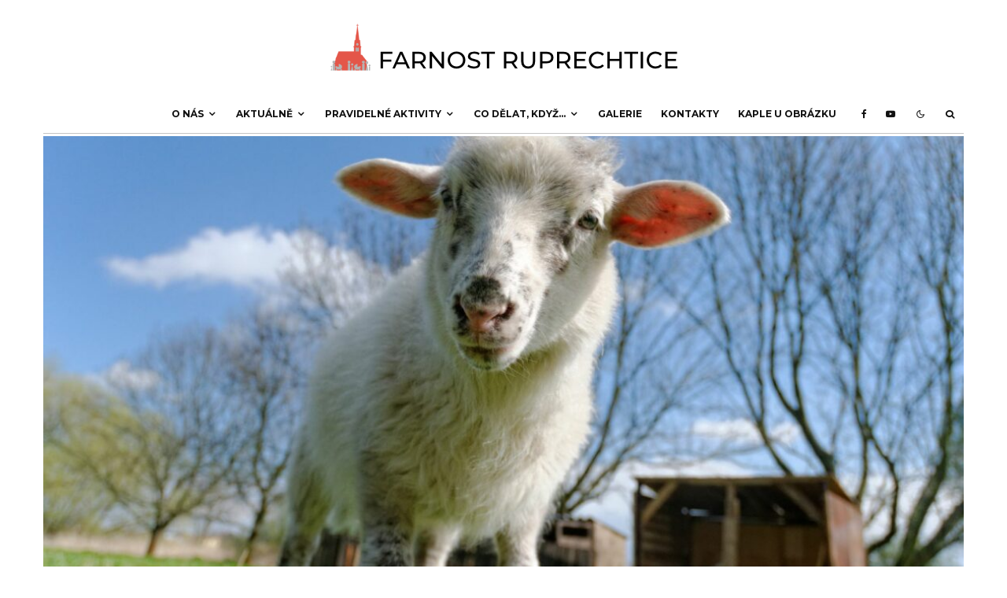

--- FILE ---
content_type: text/html; charset=UTF-8
request_url: https://www.farnostruprechtice.cz/2023/04/29/ohlasky-4-nedele-velikonocni-29-4-2023/
body_size: 21486
content:
<!DOCTYPE html>
<html lang="cs">
<head>
	<meta charset="UTF-8">
			<meta name="viewport" content="width=device-width, initial-scale=1">
		<link rel="profile" href="http://gmpg.org/xfn/11">
		<meta name="theme-color" content="#d7cec7">
	<title>Ohlášky 4. neděle velikonoční, 29.4.2023 - Farnost Ruprechtice</title>

<!-- The SEO Framework od Sybre Waaijer -->
<meta name="robots" content="max-snippet:-1,max-image-preview:large,max-video-preview:-1" />
<link rel="canonical" href="https://www.farnostruprechtice.cz/2023/04/29/ohlasky-4-nedele-velikonocni-29-4-2023/" />
<meta name="description" content="30. 4. neděle 4. NEDĚLE VELIKONOČNÍ 1. 5. pondělí památka sv. Josefa dělníka 2. 5. úterý památka sv. Atanáše, biskupa a učitele církve 3.5." />
<meta property="og:type" content="article" />
<meta property="og:locale" content="cs_CZ" />
<meta property="og:site_name" content="Farnost Ruprechtice" />
<meta property="og:title" content="Ohlášky 4. neděle velikonoční, 29.4.2023" />
<meta property="og:description" content="30. 4. neděle 4. NEDĚLE VELIKONOČNÍ 1. 5. pondělí památka sv. Josefa dělníka 2. 5. úterý památka sv. Atanáše, biskupa a učitele církve 3.5. středa svátek svatých Filipa a Jakuba, apoštolů 7. 5." />
<meta property="og:url" content="https://www.farnostruprechtice.cz/2023/04/29/ohlasky-4-nedele-velikonocni-29-4-2023/" />
<meta property="og:image" content="https://www.farnostruprechtice.cz/wp-content/uploads/2023/04/DSC_0062_DxO.jpg" />
<meta property="og:image:width" content="1620" />
<meta property="og:image:height" content="1080" />
<meta property="article:published_time" content="2023-04-29T09:28:53+00:00" />
<meta property="article:modified_time" content="2023-05-01T19:59:27+00:00" />
<meta name="twitter:card" content="summary_large_image" />
<meta name="twitter:title" content="Ohlášky 4. neděle velikonoční, 29.4.2023" />
<meta name="twitter:description" content="30. 4. neděle 4. NEDĚLE VELIKONOČNÍ 1. 5. pondělí památka sv. Josefa dělníka 2. 5. úterý památka sv. Atanáše, biskupa a učitele církve 3.5. středa svátek svatých Filipa a Jakuba, apoštolů 7. 5." />
<meta name="twitter:image" content="https://www.farnostruprechtice.cz/wp-content/uploads/2023/04/DSC_0062_DxO.jpg" />
<script type="application/ld+json">{"@context":"https://schema.org","@graph":[{"@type":"WebSite","@id":"https://www.farnostruprechtice.cz/#/schema/WebSite","url":"https://www.farnostruprechtice.cz/","name":"Farnost Ruprechtice","inLanguage":"cs","potentialAction":{"@type":"SearchAction","target":{"@type":"EntryPoint","urlTemplate":"https://www.farnostruprechtice.cz/search/{search_term_string}/"},"query-input":"required name=search_term_string"},"publisher":{"@type":"Organization","@id":"https://www.farnostruprechtice.cz/#/schema/Organization","name":"Farnost Ruprechtice","url":"https://www.farnostruprechtice.cz/","logo":{"@type":"ImageObject","url":"https://www.farnostruprechtice.cz/wp-content/uploads/2018/10/cropped-logo_web_ruprechtice.png","contentUrl":"https://www.farnostruprechtice.cz/wp-content/uploads/2018/10/cropped-logo_web_ruprechtice.png","width":512,"height":512}}},{"@type":"WebPage","@id":"https://www.farnostruprechtice.cz/2023/04/29/ohlasky-4-nedele-velikonocni-29-4-2023/","url":"https://www.farnostruprechtice.cz/2023/04/29/ohlasky-4-nedele-velikonocni-29-4-2023/","name":"Ohlášky 4. neděle velikonoční, 29.4.2023 - Farnost Ruprechtice","description":"30. 4. neděle 4. NEDĚLE VELIKONOČNÍ 1. 5. pondělí památka sv. Josefa dělníka 2. 5. úterý památka sv. Atanáše, biskupa a učitele církve 3.5.","inLanguage":"cs","isPartOf":{"@id":"https://www.farnostruprechtice.cz/#/schema/WebSite"},"breadcrumb":{"@type":"BreadcrumbList","@id":"https://www.farnostruprechtice.cz/#/schema/BreadcrumbList","itemListElement":[{"@type":"ListItem","position":1,"item":"https://www.farnostruprechtice.cz/","name":"Farnost Ruprechtice"},{"@type":"ListItem","position":2,"item":"https://www.farnostruprechtice.cz/category/ohlasky/","name":"Rubrika: Ohlášky a aktuality"},{"@type":"ListItem","position":3,"name":"Ohlášky 4. neděle velikonoční, 29.4.2023"}]},"potentialAction":{"@type":"ReadAction","target":"https://www.farnostruprechtice.cz/2023/04/29/ohlasky-4-nedele-velikonocni-29-4-2023/"},"datePublished":"2023-04-29T09:28:53+00:00","dateModified":"2023-05-01T19:59:27+00:00","author":{"@type":"Person","@id":"https://www.farnostruprechtice.cz/#/schema/Person/31e5d696d7d9a82db3ad6b4ae00abf35","name":"bernard"}}]}</script>
<!-- / The SEO Framework od Sybre Waaijer | 53.54ms meta | 20.38ms boot -->

<link rel='dns-prefetch' href='//www.google-analytics.com' />
<link rel='dns-prefetch' href='//fonts.googleapis.com' />
<link rel="alternate" type="application/rss+xml" title="Farnost Ruprechtice &raquo; RSS zdroj" href="https://www.farnostruprechtice.cz/feed/" />
<link rel="alternate" type="application/rss+xml" title="Farnost Ruprechtice &raquo; RSS komentářů" href="https://www.farnostruprechtice.cz/comments/feed/" />
<link rel="alternate" type="application/rss+xml" title="Farnost Ruprechtice &raquo; RSS komentářů pro Ohlášky 4. neděle velikonoční, 29.4.2023" href="https://www.farnostruprechtice.cz/2023/04/29/ohlasky-4-nedele-velikonocni-29-4-2023/feed/" />
<link rel="alternate" title="oEmbed (JSON)" type="application/json+oembed" href="https://www.farnostruprechtice.cz/wp-json/oembed/1.0/embed?url=https%3A%2F%2Fwww.farnostruprechtice.cz%2F2023%2F04%2F29%2Fohlasky-4-nedele-velikonocni-29-4-2023%2F" />
<link rel="alternate" title="oEmbed (XML)" type="text/xml+oembed" href="https://www.farnostruprechtice.cz/wp-json/oembed/1.0/embed?url=https%3A%2F%2Fwww.farnostruprechtice.cz%2F2023%2F04%2F29%2Fohlasky-4-nedele-velikonocni-29-4-2023%2F&#038;format=xml" />
<style id='wp-img-auto-sizes-contain-inline-css' type='text/css'>
img:is([sizes=auto i],[sizes^="auto," i]){contain-intrinsic-size:3000px 1500px}
/*# sourceURL=wp-img-auto-sizes-contain-inline-css */
</style>
<style id='wp-emoji-styles-inline-css' type='text/css'>

	img.wp-smiley, img.emoji {
		display: inline !important;
		border: none !important;
		box-shadow: none !important;
		height: 1em !important;
		width: 1em !important;
		margin: 0 0.07em !important;
		vertical-align: -0.1em !important;
		background: none !important;
		padding: 0 !important;
	}
/*# sourceURL=wp-emoji-styles-inline-css */
</style>
<style id='wp-block-library-inline-css' type='text/css'>
:root{--wp-block-synced-color:#7a00df;--wp-block-synced-color--rgb:122,0,223;--wp-bound-block-color:var(--wp-block-synced-color);--wp-editor-canvas-background:#ddd;--wp-admin-theme-color:#007cba;--wp-admin-theme-color--rgb:0,124,186;--wp-admin-theme-color-darker-10:#006ba1;--wp-admin-theme-color-darker-10--rgb:0,107,160.5;--wp-admin-theme-color-darker-20:#005a87;--wp-admin-theme-color-darker-20--rgb:0,90,135;--wp-admin-border-width-focus:2px}@media (min-resolution:192dpi){:root{--wp-admin-border-width-focus:1.5px}}.wp-element-button{cursor:pointer}:root .has-very-light-gray-background-color{background-color:#eee}:root .has-very-dark-gray-background-color{background-color:#313131}:root .has-very-light-gray-color{color:#eee}:root .has-very-dark-gray-color{color:#313131}:root .has-vivid-green-cyan-to-vivid-cyan-blue-gradient-background{background:linear-gradient(135deg,#00d084,#0693e3)}:root .has-purple-crush-gradient-background{background:linear-gradient(135deg,#34e2e4,#4721fb 50%,#ab1dfe)}:root .has-hazy-dawn-gradient-background{background:linear-gradient(135deg,#faaca8,#dad0ec)}:root .has-subdued-olive-gradient-background{background:linear-gradient(135deg,#fafae1,#67a671)}:root .has-atomic-cream-gradient-background{background:linear-gradient(135deg,#fdd79a,#004a59)}:root .has-nightshade-gradient-background{background:linear-gradient(135deg,#330968,#31cdcf)}:root .has-midnight-gradient-background{background:linear-gradient(135deg,#020381,#2874fc)}:root{--wp--preset--font-size--normal:16px;--wp--preset--font-size--huge:42px}.has-regular-font-size{font-size:1em}.has-larger-font-size{font-size:2.625em}.has-normal-font-size{font-size:var(--wp--preset--font-size--normal)}.has-huge-font-size{font-size:var(--wp--preset--font-size--huge)}.has-text-align-center{text-align:center}.has-text-align-left{text-align:left}.has-text-align-right{text-align:right}.has-fit-text{white-space:nowrap!important}#end-resizable-editor-section{display:none}.aligncenter{clear:both}.items-justified-left{justify-content:flex-start}.items-justified-center{justify-content:center}.items-justified-right{justify-content:flex-end}.items-justified-space-between{justify-content:space-between}.screen-reader-text{border:0;clip-path:inset(50%);height:1px;margin:-1px;overflow:hidden;padding:0;position:absolute;width:1px;word-wrap:normal!important}.screen-reader-text:focus{background-color:#ddd;clip-path:none;color:#444;display:block;font-size:1em;height:auto;left:5px;line-height:normal;padding:15px 23px 14px;text-decoration:none;top:5px;width:auto;z-index:100000}html :where(.has-border-color){border-style:solid}html :where([style*=border-top-color]){border-top-style:solid}html :where([style*=border-right-color]){border-right-style:solid}html :where([style*=border-bottom-color]){border-bottom-style:solid}html :where([style*=border-left-color]){border-left-style:solid}html :where([style*=border-width]){border-style:solid}html :where([style*=border-top-width]){border-top-style:solid}html :where([style*=border-right-width]){border-right-style:solid}html :where([style*=border-bottom-width]){border-bottom-style:solid}html :where([style*=border-left-width]){border-left-style:solid}html :where(img[class*=wp-image-]){height:auto;max-width:100%}:where(figure){margin:0 0 1em}html :where(.is-position-sticky){--wp-admin--admin-bar--position-offset:var(--wp-admin--admin-bar--height,0px)}@media screen and (max-width:600px){html :where(.is-position-sticky){--wp-admin--admin-bar--position-offset:0px}}

/*# sourceURL=wp-block-library-inline-css */
</style><style id='wp-block-list-inline-css' type='text/css'>
ol,ul{box-sizing:border-box}:root :where(.wp-block-list.has-background){padding:1.25em 2.375em}
/*# sourceURL=https://www.farnostruprechtice.cz/wp-includes/blocks/list/style.min.css */
</style>
<style id='wp-block-paragraph-inline-css' type='text/css'>
.is-small-text{font-size:.875em}.is-regular-text{font-size:1em}.is-large-text{font-size:2.25em}.is-larger-text{font-size:3em}.has-drop-cap:not(:focus):first-letter{float:left;font-size:8.4em;font-style:normal;font-weight:100;line-height:.68;margin:.05em .1em 0 0;text-transform:uppercase}body.rtl .has-drop-cap:not(:focus):first-letter{float:none;margin-left:.1em}p.has-drop-cap.has-background{overflow:hidden}:root :where(p.has-background){padding:1.25em 2.375em}:where(p.has-text-color:not(.has-link-color)) a{color:inherit}p.has-text-align-left[style*="writing-mode:vertical-lr"],p.has-text-align-right[style*="writing-mode:vertical-rl"]{rotate:180deg}
/*# sourceURL=https://www.farnostruprechtice.cz/wp-includes/blocks/paragraph/style.min.css */
</style>
<style id='global-styles-inline-css' type='text/css'>
:root{--wp--preset--aspect-ratio--square: 1;--wp--preset--aspect-ratio--4-3: 4/3;--wp--preset--aspect-ratio--3-4: 3/4;--wp--preset--aspect-ratio--3-2: 3/2;--wp--preset--aspect-ratio--2-3: 2/3;--wp--preset--aspect-ratio--16-9: 16/9;--wp--preset--aspect-ratio--9-16: 9/16;--wp--preset--color--black: #000000;--wp--preset--color--cyan-bluish-gray: #abb8c3;--wp--preset--color--white: #ffffff;--wp--preset--color--pale-pink: #f78da7;--wp--preset--color--vivid-red: #cf2e2e;--wp--preset--color--luminous-vivid-orange: #ff6900;--wp--preset--color--luminous-vivid-amber: #fcb900;--wp--preset--color--light-green-cyan: #7bdcb5;--wp--preset--color--vivid-green-cyan: #00d084;--wp--preset--color--pale-cyan-blue: #8ed1fc;--wp--preset--color--vivid-cyan-blue: #0693e3;--wp--preset--color--vivid-purple: #9b51e0;--wp--preset--gradient--vivid-cyan-blue-to-vivid-purple: linear-gradient(135deg,rgb(6,147,227) 0%,rgb(155,81,224) 100%);--wp--preset--gradient--light-green-cyan-to-vivid-green-cyan: linear-gradient(135deg,rgb(122,220,180) 0%,rgb(0,208,130) 100%);--wp--preset--gradient--luminous-vivid-amber-to-luminous-vivid-orange: linear-gradient(135deg,rgb(252,185,0) 0%,rgb(255,105,0) 100%);--wp--preset--gradient--luminous-vivid-orange-to-vivid-red: linear-gradient(135deg,rgb(255,105,0) 0%,rgb(207,46,46) 100%);--wp--preset--gradient--very-light-gray-to-cyan-bluish-gray: linear-gradient(135deg,rgb(238,238,238) 0%,rgb(169,184,195) 100%);--wp--preset--gradient--cool-to-warm-spectrum: linear-gradient(135deg,rgb(74,234,220) 0%,rgb(151,120,209) 20%,rgb(207,42,186) 40%,rgb(238,44,130) 60%,rgb(251,105,98) 80%,rgb(254,248,76) 100%);--wp--preset--gradient--blush-light-purple: linear-gradient(135deg,rgb(255,206,236) 0%,rgb(152,150,240) 100%);--wp--preset--gradient--blush-bordeaux: linear-gradient(135deg,rgb(254,205,165) 0%,rgb(254,45,45) 50%,rgb(107,0,62) 100%);--wp--preset--gradient--luminous-dusk: linear-gradient(135deg,rgb(255,203,112) 0%,rgb(199,81,192) 50%,rgb(65,88,208) 100%);--wp--preset--gradient--pale-ocean: linear-gradient(135deg,rgb(255,245,203) 0%,rgb(182,227,212) 50%,rgb(51,167,181) 100%);--wp--preset--gradient--electric-grass: linear-gradient(135deg,rgb(202,248,128) 0%,rgb(113,206,126) 100%);--wp--preset--gradient--midnight: linear-gradient(135deg,rgb(2,3,129) 0%,rgb(40,116,252) 100%);--wp--preset--font-size--small: 13px;--wp--preset--font-size--medium: 20px;--wp--preset--font-size--large: 36px;--wp--preset--font-size--x-large: 42px;--wp--preset--spacing--20: 0.44rem;--wp--preset--spacing--30: 0.67rem;--wp--preset--spacing--40: 1rem;--wp--preset--spacing--50: 1.5rem;--wp--preset--spacing--60: 2.25rem;--wp--preset--spacing--70: 3.38rem;--wp--preset--spacing--80: 5.06rem;--wp--preset--shadow--natural: 6px 6px 9px rgba(0, 0, 0, 0.2);--wp--preset--shadow--deep: 12px 12px 50px rgba(0, 0, 0, 0.4);--wp--preset--shadow--sharp: 6px 6px 0px rgba(0, 0, 0, 0.2);--wp--preset--shadow--outlined: 6px 6px 0px -3px rgb(255, 255, 255), 6px 6px rgb(0, 0, 0);--wp--preset--shadow--crisp: 6px 6px 0px rgb(0, 0, 0);}:where(.is-layout-flex){gap: 0.5em;}:where(.is-layout-grid){gap: 0.5em;}body .is-layout-flex{display: flex;}.is-layout-flex{flex-wrap: wrap;align-items: center;}.is-layout-flex > :is(*, div){margin: 0;}body .is-layout-grid{display: grid;}.is-layout-grid > :is(*, div){margin: 0;}:where(.wp-block-columns.is-layout-flex){gap: 2em;}:where(.wp-block-columns.is-layout-grid){gap: 2em;}:where(.wp-block-post-template.is-layout-flex){gap: 1.25em;}:where(.wp-block-post-template.is-layout-grid){gap: 1.25em;}.has-black-color{color: var(--wp--preset--color--black) !important;}.has-cyan-bluish-gray-color{color: var(--wp--preset--color--cyan-bluish-gray) !important;}.has-white-color{color: var(--wp--preset--color--white) !important;}.has-pale-pink-color{color: var(--wp--preset--color--pale-pink) !important;}.has-vivid-red-color{color: var(--wp--preset--color--vivid-red) !important;}.has-luminous-vivid-orange-color{color: var(--wp--preset--color--luminous-vivid-orange) !important;}.has-luminous-vivid-amber-color{color: var(--wp--preset--color--luminous-vivid-amber) !important;}.has-light-green-cyan-color{color: var(--wp--preset--color--light-green-cyan) !important;}.has-vivid-green-cyan-color{color: var(--wp--preset--color--vivid-green-cyan) !important;}.has-pale-cyan-blue-color{color: var(--wp--preset--color--pale-cyan-blue) !important;}.has-vivid-cyan-blue-color{color: var(--wp--preset--color--vivid-cyan-blue) !important;}.has-vivid-purple-color{color: var(--wp--preset--color--vivid-purple) !important;}.has-black-background-color{background-color: var(--wp--preset--color--black) !important;}.has-cyan-bluish-gray-background-color{background-color: var(--wp--preset--color--cyan-bluish-gray) !important;}.has-white-background-color{background-color: var(--wp--preset--color--white) !important;}.has-pale-pink-background-color{background-color: var(--wp--preset--color--pale-pink) !important;}.has-vivid-red-background-color{background-color: var(--wp--preset--color--vivid-red) !important;}.has-luminous-vivid-orange-background-color{background-color: var(--wp--preset--color--luminous-vivid-orange) !important;}.has-luminous-vivid-amber-background-color{background-color: var(--wp--preset--color--luminous-vivid-amber) !important;}.has-light-green-cyan-background-color{background-color: var(--wp--preset--color--light-green-cyan) !important;}.has-vivid-green-cyan-background-color{background-color: var(--wp--preset--color--vivid-green-cyan) !important;}.has-pale-cyan-blue-background-color{background-color: var(--wp--preset--color--pale-cyan-blue) !important;}.has-vivid-cyan-blue-background-color{background-color: var(--wp--preset--color--vivid-cyan-blue) !important;}.has-vivid-purple-background-color{background-color: var(--wp--preset--color--vivid-purple) !important;}.has-black-border-color{border-color: var(--wp--preset--color--black) !important;}.has-cyan-bluish-gray-border-color{border-color: var(--wp--preset--color--cyan-bluish-gray) !important;}.has-white-border-color{border-color: var(--wp--preset--color--white) !important;}.has-pale-pink-border-color{border-color: var(--wp--preset--color--pale-pink) !important;}.has-vivid-red-border-color{border-color: var(--wp--preset--color--vivid-red) !important;}.has-luminous-vivid-orange-border-color{border-color: var(--wp--preset--color--luminous-vivid-orange) !important;}.has-luminous-vivid-amber-border-color{border-color: var(--wp--preset--color--luminous-vivid-amber) !important;}.has-light-green-cyan-border-color{border-color: var(--wp--preset--color--light-green-cyan) !important;}.has-vivid-green-cyan-border-color{border-color: var(--wp--preset--color--vivid-green-cyan) !important;}.has-pale-cyan-blue-border-color{border-color: var(--wp--preset--color--pale-cyan-blue) !important;}.has-vivid-cyan-blue-border-color{border-color: var(--wp--preset--color--vivid-cyan-blue) !important;}.has-vivid-purple-border-color{border-color: var(--wp--preset--color--vivid-purple) !important;}.has-vivid-cyan-blue-to-vivid-purple-gradient-background{background: var(--wp--preset--gradient--vivid-cyan-blue-to-vivid-purple) !important;}.has-light-green-cyan-to-vivid-green-cyan-gradient-background{background: var(--wp--preset--gradient--light-green-cyan-to-vivid-green-cyan) !important;}.has-luminous-vivid-amber-to-luminous-vivid-orange-gradient-background{background: var(--wp--preset--gradient--luminous-vivid-amber-to-luminous-vivid-orange) !important;}.has-luminous-vivid-orange-to-vivid-red-gradient-background{background: var(--wp--preset--gradient--luminous-vivid-orange-to-vivid-red) !important;}.has-very-light-gray-to-cyan-bluish-gray-gradient-background{background: var(--wp--preset--gradient--very-light-gray-to-cyan-bluish-gray) !important;}.has-cool-to-warm-spectrum-gradient-background{background: var(--wp--preset--gradient--cool-to-warm-spectrum) !important;}.has-blush-light-purple-gradient-background{background: var(--wp--preset--gradient--blush-light-purple) !important;}.has-blush-bordeaux-gradient-background{background: var(--wp--preset--gradient--blush-bordeaux) !important;}.has-luminous-dusk-gradient-background{background: var(--wp--preset--gradient--luminous-dusk) !important;}.has-pale-ocean-gradient-background{background: var(--wp--preset--gradient--pale-ocean) !important;}.has-electric-grass-gradient-background{background: var(--wp--preset--gradient--electric-grass) !important;}.has-midnight-gradient-background{background: var(--wp--preset--gradient--midnight) !important;}.has-small-font-size{font-size: var(--wp--preset--font-size--small) !important;}.has-medium-font-size{font-size: var(--wp--preset--font-size--medium) !important;}.has-large-font-size{font-size: var(--wp--preset--font-size--large) !important;}.has-x-large-font-size{font-size: var(--wp--preset--font-size--x-large) !important;}
/*# sourceURL=global-styles-inline-css */
</style>

<style id='classic-theme-styles-inline-css' type='text/css'>
/*! This file is auto-generated */
.wp-block-button__link{color:#fff;background-color:#32373c;border-radius:9999px;box-shadow:none;text-decoration:none;padding:calc(.667em + 2px) calc(1.333em + 2px);font-size:1.125em}.wp-block-file__button{background:#32373c;color:#fff;text-decoration:none}
/*# sourceURL=/wp-includes/css/classic-themes.min.css */
</style>
<link rel='stylesheet' id='vsel-styles-css' href='https://www.farnostruprechtice.cz/wp-content/plugins/very-simple-event-list/css/vsel-style.min.css?ver=6.9' type='text/css' media='all' />
<link rel='stylesheet' id='zeen-style-css' href='https://www.farnostruprechtice.cz/wp-content/themes/zeen/assets/css/style.min.css?ver=4.0.9.7' type='text/css' media='all' />
<style id='zeen-style-inline-css' type='text/css'>
.content-bg, .block-skin-5:not(.skin-inner), .block-skin-5.skin-inner > .tipi-row-inner-style, .article-layout-skin-1.title-cut-bl .hero-wrap .meta:before, .article-layout-skin-1.title-cut-bc .hero-wrap .meta:before, .article-layout-skin-1.title-cut-bl .hero-wrap .share-it:before, .article-layout-skin-1.title-cut-bc .hero-wrap .share-it:before, .standard-archive .page-header, .skin-dark .flickity-viewport, .zeen__var__options label { background: #ffffff;}a.zeen-pin-it{position: absolute}.background.mask {background-color: transparent}.side-author__wrap .mask a {display:inline-block;height:70px}.timed-pup,.modal-wrap {position:fixed;visibility:hidden}.to-top__fixed .to-top a{background-color:#000000; color: #fff}.site-inner { background-color: #ffffff; }.splitter svg g { fill: #ffffff; }.inline-post .block article .title { font-size: 20px;}.fontfam-1 { font-family: 'Raleway',sans-serif!important;}input,input[type="number"],.body-f1, .quotes-f1 blockquote, .quotes-f1 q, .by-f1 .byline, .sub-f1 .subtitle, .wh-f1 .widget-title, .headings-f1 h1, .headings-f1 h2, .headings-f1 h3, .headings-f1 h4, .headings-f1 h5, .headings-f1 h6, .font-1, div.jvectormap-tip {font-family:'Raleway',sans-serif;font-weight: 700;font-style: normal;}.fontfam-2 { font-family:'Montserrat',sans-serif!important; }input[type=submit], button, .tipi-button,.button,.wpcf7-submit,.button__back__home,.body-f2, .quotes-f2 blockquote, .quotes-f2 q, .by-f2 .byline, .sub-f2 .subtitle, .wh-f2 .widget-title, .headings-f2 h1, .headings-f2 h2, .headings-f2 h3, .headings-f2 h4, .headings-f2 h5, .headings-f2 h6, .font-2 {font-family:'Montserrat',sans-serif;font-weight: 400;font-style: normal;}.fontfam-3 { font-family:'Montserrat',sans-serif!important;}.body-f3, .quotes-f3 blockquote, .quotes-f3 q, .by-f3 .byline, .sub-f3 .subtitle, .wh-f3 .widget-title, .headings-f3 h1, .headings-f3 h2, .headings-f3 h3, .headings-f3 h4, .headings-f3 h5, .headings-f3 h6, .font-3 {font-family:'Montserrat',sans-serif;font-style: normal;font-weight: 400;}.tipi-row, .tipi-builder-on .contents-wrap > p { max-width: 1230px ; }.slider-columns--3 article { width: 360px }.slider-columns--2 article { width: 555px }.slider-columns--4 article { width: 262.5px }.single .site-content .tipi-row { max-width: 1230px ; }.single-product .site-content .tipi-row { max-width: 1230px ; }.date--secondary { color: #f8d92f; }.date--main { color: #f8d92f; }.global-accent-border { border-color: #d7cec7; }.trending-accent-border { border-color: #e45245; }.trending-accent-bg { border-color: #e45245; }.custom-button__fill-2.tipi-button.block-loader { border-color: #76323f; color: #76323f; }.custom-button__fill-2.tipi-button.block-loader:hover { border-color: #d7cec7; }.preview-classic .read-more.tipi-button { color: #76323f!important; }.preview-classic .read-more { background: #ffffff; }.preview-classic:hover .read-more { background: #d7cec7; }.tipi-button.block-loader { color: #76323f!important; }.wpcf7-submit { background: #ffffff; }.wpcf7-submit:hover { background: #111; }.global-accent-bg, .icon-base-2:hover .icon-bg, #progress { background-color: #d7cec7; }.global-accent-text, .mm-submenu-2 .mm-51 .menu-wrap > .sub-menu > li > a { color: #d7cec7; }body { color:#444;}.excerpt { color:#444;}.mode--alt--b .excerpt, .block-skin-2 .excerpt, .block-skin-2 .preview-classic .custom-button__fill-2 { color:#888!important;}.read-more-wrap { color:#76323f;}.logo-fallback a { color:#000!important;}.site-mob-header .logo-fallback a { color:#000!important;}blockquote:not(.comment-excerpt) { color:#565656;}.mode--alt--b blockquote:not(.comment-excerpt), .mode--alt--b .block-skin-0.block-wrap-quote .block-wrap-quote blockquote:not(.comment-excerpt), .mode--alt--b .block-skin-0.block-wrap-quote .block-wrap-quote blockquote:not(.comment-excerpt) span { color:#fff!important;}.byline, .byline a { color:#7d5059;}.mode--alt--b .block-wrap-classic .byline, .mode--alt--b .block-wrap-classic .byline a, .mode--alt--b .block-wrap-thumbnail .byline, .mode--alt--b .block-wrap-thumbnail .byline a, .block-skin-2 .byline a, .block-skin-2 .byline { color:#888;}.preview-classic .meta .title, .preview-thumbnail .meta .title,.preview-56 .meta .title{ color:#111;}h1, h2, h3, h4, h5, h6, .block-title { color:#111;}.sidebar-widget  .widget-title { color:#111!important;}.link-color-wrap a, .woocommerce-Tabs-panel--description a { color: #558cd3; }.mode--alt--b .link-color-wrap a, .mode--alt--b .woocommerce-Tabs-panel--description a { color: #558cd3; }.copyright, .site-footer .bg-area-inner .copyright a { color: #8e8e8e; }.link-color-wrap a:hover { color: #000; }.mode--alt--b .link-color-wrap a:hover { color: #555; }body{line-height:1.66}input[type=submit], button, .tipi-button,.button,.wpcf7-submit,.button__back__home{letter-spacing:0.03em}.sub-menu a:not(.tipi-button){letter-spacing:0.1em}.widget-title{letter-spacing:0.15em}html, body{font-size:15px}.byline{font-size:12px}input[type=submit], button, .tipi-button,.button,.wpcf7-submit,.button__back__home{font-size:11px}.excerpt{font-size:15px}.logo-fallback, .secondary-wrap .logo-fallback a{font-size:22px}.breadcrumbs{font-size:10px}.hero-meta.tipi-s-typo .title{font-size:20px}.hero-meta.tipi-s-typo .subtitle{font-size:15px}.hero-meta.tipi-m-typo .title{font-size:20px}.hero-meta.tipi-m-typo .subtitle{font-size:15px}.hero-meta.tipi-xl-typo .title{font-size:20px}.hero-meta.tipi-xl-typo .subtitle{font-size:15px}.block-html-content h1, .single-content .entry-content h1{font-size:20px}.block-html-content h2, .single-content .entry-content h2{font-size:20px}.block-html-content h3, .single-content .entry-content h3{font-size:20px}.block-html-content h4, .single-content .entry-content h4{font-size:20px}.block-html-content h5, .single-content .entry-content h5{font-size:18px}.footer-block-links{font-size:8px}.site-footer .copyright{font-size:12px}.footer-navigation{font-size:12px}.site-footer .menu-icons{font-size:12px}.block-title, .page-title{font-size:24px}.block-subtitle{font-size:18px}.block-col-self .preview-2 .title{font-size:22px}.block-wrap-classic .tipi-m-typo .title-wrap .title{font-size:22px}.tipi-s-typo .title, .ppl-s-3 .tipi-s-typo .title, .zeen-col--wide .ppl-s-3 .tipi-s-typo .title, .preview-1 .title, .preview-21:not(.tipi-xs-typo) .title{font-size:22px}.tipi-xs-typo .title, .tipi-basket-wrap .basket-item .title{font-size:15px}.meta .read-more-wrap{font-size:11px}.widget-title{font-size:12px}.split-1:not(.preview-thumbnail) .mask{-webkit-flex: 0 0 calc( 34% - 15px);
					-ms-flex: 0 0 calc( 34% - 15px);
					flex: 0 0 calc( 34% - 15px);
					width: calc( 34% - 15px);}.preview-thumbnail .mask{-webkit-flex: 0 0 65px;
					-ms-flex: 0 0 65px;
					flex: 0 0 65px;
					width: 65px;}.footer-lower-area{padding-top:40px}.footer-lower-area{padding-bottom:40px}.footer-upper-area{padding-bottom:40px}.footer-upper-area{padding-top:40px}.footer-widget-wrap{padding-bottom:40px}.footer-widget-wrap{padding-top:40px}.tipi-button-cta-header{font-size:12px}.tipi-button.block-loader, .wpcf7-submit, .mc4wp-form-fields button { font-weight: 700;}.main-navigation .horizontal-menu, .main-navigation .menu-item, .main-navigation .menu-icon .menu-icon--text,  .main-navigation .tipi-i-search span { font-weight: 700;}.secondary-wrap .menu-secondary li, .secondary-wrap .menu-item, .secondary-wrap .menu-icon .menu-icon--text {font-weight: 700;}.footer-lower-area, .footer-lower-area .menu-item, .footer-lower-area .menu-icon span {font-weight: 700;}.widget-title {font-weight: 700!important;}input[type=submit], button, .tipi-button,.button,.wpcf7-submit,.button__back__home{ text-transform: uppercase; }.entry-title{ text-transform: none; }.logo-fallback{ text-transform: none; }.block-wrap-slider .title-wrap .title{ text-transform: none; }.block-wrap-grid .title-wrap .title, .tile-design-4 .meta .title-wrap .title{ text-transform: none; }.block-wrap-classic .title-wrap .title{ text-transform: none; }.block-title{ text-transform: none; }.meta .excerpt .read-more{ text-transform: uppercase; }.preview-grid .read-more{ text-transform: uppercase; }.block-subtitle{ text-transform: none; }.byline{ text-transform: none; }.widget-title{ text-transform: none; }.main-navigation .menu-item, .main-navigation .menu-icon .menu-icon--text{ text-transform: uppercase; }.secondary-navigation, .secondary-wrap .menu-icon .menu-icon--text{ text-transform: uppercase; }.footer-lower-area .menu-item, .footer-lower-area .menu-icon span{ text-transform: uppercase; }.sub-menu a:not(.tipi-button){ text-transform: none; }.site-mob-header .menu-item, .site-mob-header .menu-icon span{ text-transform: uppercase; }.single-content .entry-content h1, .single-content .entry-content h2, .single-content .entry-content h3, .single-content .entry-content h4, .single-content .entry-content h5, .single-content .entry-content h6, .meta__full h1, .meta__full h2, .meta__full h3, .meta__full h4, .meta__full h5, .bbp__thread__title{ text-transform: none; }.mm-submenu-2 .mm-11 .menu-wrap > *, .mm-submenu-2 .mm-31 .menu-wrap > *, .mm-submenu-2 .mm-21 .menu-wrap > *, .mm-submenu-2 .mm-51 .menu-wrap > *  { border-top: 3px solid transparent; }.separation-border { margin-bottom: 30px; }.load-more-wrap-1 { padding-top: 30px; }.block-wrap-classic .inf-spacer + .block:not(.block-62) { margin-top: 30px; }.separation-border-v { background: #eee;}.separation-border-v { height: calc( 100% -  30px - 1px); }@media only screen and (max-width: 480px) {.separation-border { margin-bottom: 30px;}}.sidebar-wrap .sidebar { padding-right: 30px; padding-left: 30px; padding-top:0px; padding-bottom:0px; }.sidebar-left .sidebar-wrap .sidebar { padding-right: 30px; padding-left: 30px; }@media only screen and (min-width: 481px) {}@media only screen and (max-width: 767px) {.mobile__design--side .mask {
		width: calc( 34% - 15px);
	}}@media only screen and (min-width: 768px) {input[type=submit], button, .tipi-button,.button,.wpcf7-submit,.button__back__home{letter-spacing:0.09em}.hero-meta.tipi-s-typo .title{font-size:30px}.hero-meta.tipi-s-typo .subtitle{font-size:18px}.hero-meta.tipi-m-typo .title{font-size:30px}.hero-meta.tipi-m-typo .subtitle{font-size:18px}.hero-meta.tipi-xl-typo .title{font-size:30px}.hero-meta.tipi-xl-typo .subtitle{font-size:18px}.block-html-content h1, .single-content .entry-content h1{font-size:30px}.block-html-content h2, .single-content .entry-content h2{font-size:30px}.block-html-content h3, .single-content .entry-content h3{font-size:24px}.block-html-content h4, .single-content .entry-content h4{font-size:24px}.main-navigation, .main-navigation .menu-icon--text{font-size:12px}.sub-menu a:not(.tipi-button){font-size:12px}.main-navigation .menu-icon, .main-navigation .trending-icon-solo{font-size:12px}.secondary-wrap-v .standard-drop>a,.secondary-wrap, .secondary-wrap a, .secondary-wrap .menu-icon--text{font-size:11px}.secondary-wrap .menu-icon, .secondary-wrap .menu-icon a, .secondary-wrap .trending-icon-solo{font-size:13px}.layout-side-info .details{width:130px;float:left}.sticky-header--active.site-header.size-set .logo img, .site-header.size-set.slidedown .logo img, .site-header.size-set.sticky-menu-2.stuck .logo img { height: 40px!important; }.sticky-header--active.site-header .bg-area, .site-header.sticky-menu-2.stuck .bg-area, .site-header.slidedown .bg-area, .main-navigation.stuck .menu-bg-area, .sticky-4-unfixed .header-skin-4.site-header .bg-area { background: rgba(255,255,255,0.9); }.title-contrast .hero-wrap { height: calc( 100vh - 160px ); }.tipi-s-typo .title, .ppl-s-3 .tipi-s-typo .title, .zeen-col--wide .ppl-s-3 .tipi-s-typo .title, .preview-1 .title, .preview-21:not(.tipi-xs-typo) .title  { line-height: 1.3333;}.preview-grid.tipi-s-typo .title { font-size: 22px; }.zeen-col--narrow .block-wrap-classic .tipi-m-typo .title-wrap .title { font-size: 18px; }.secondary-wrap .menu-padding, .secondary-wrap .ul-padding > li > a {
			padding-top: 10px;
			padding-bottom: 10px;
		}}@media only screen and (min-width: 1240px) {.hero-l .single-content {padding-top: 45px}.align-fs .contents-wrap .video-wrap, .align-fs-center .aligncenter.size-full, .align-fs-center .wp-caption.aligncenter .size-full, .align-fs-center .tiled-gallery, .align-fs .alignwide { width: 1170px; }.align-fs .contents-wrap .video-wrap { height: 658px; }.has-bg .align-fs .contents-wrap .video-wrap, .has-bg .align-fs .alignwide, .has-bg .align-fs-center .aligncenter.size-full, .has-bg .align-fs-center .wp-caption.aligncenter .size-full, .has-bg .align-fs-center .tiled-gallery { width: 1230px; }.has-bg .align-fs .contents-wrap .video-wrap { height: 691px; }.logo-fallback, .secondary-wrap .logo-fallback a{font-size:30px}.hero-meta.tipi-s-typo .title{font-size:36px}.hero-meta.tipi-m-typo .title{font-size:44px}.hero-meta.tipi-xl-typo .title{font-size:50px}.block-html-content h1, .single-content .entry-content h1{font-size:44px}.block-html-content h2, .single-content .entry-content h2{font-size:40px}.block-html-content h3, .single-content .entry-content h3{font-size:30px}.block-html-content h4, .single-content .entry-content h4{font-size:20px}.site-footer .menu-icons{font-size:22px}.block-title, .page-title{font-size:23px}.block-subtitle{font-size:20px}.block-col-self .preview-2 .title{font-size:36px}.block-wrap-classic .tipi-m-typo .title-wrap .title{font-size:25px}.tipi-s-typo .title, .ppl-s-3 .tipi-s-typo .title, .zeen-col--wide .ppl-s-3 .tipi-s-typo .title, .preview-1 .title, .preview-21:not(.tipi-xs-typo) .title{font-size:18px}.split-1:not(.preview-thumbnail) .mask{-webkit-flex: 0 0 calc( 50% - 15px);
					-ms-flex: 0 0 calc( 50% - 15px);
					flex: 0 0 calc( 50% - 15px);
					width: calc( 50% - 15px);}.footer-lower-area{padding-top:90px}.footer-lower-area{padding-bottom:90px}.footer-upper-area{padding-bottom:50px}.footer-upper-area{padding-top:50px}.footer-widget-wrap{padding-bottom:50px}.footer-widget-wrap{padding-top:50px}}.main-menu-bar-color-1 .current-menu-item > a, .main-menu-bar-color-1 .menu-main-menu > .dropper.active:not(.current-menu-item) > a { background-color: #111;}.site-header a { color: #111111; }.site-skin-3.content-subscribe, .site-skin-3.content-subscribe .subtitle, .site-skin-3.content-subscribe input, .site-skin-3.content-subscribe h2 { color: #fff; } .site-skin-3.content-subscribe input[type="email"] { border-color: #fff; }.mob-menu-wrap a { color: #111111; }.mob-menu-wrap .mobile-navigation .mobile-search-wrap .search { border-color: #111111; }.content-area .zeen-widget { border: 0 #ddd solid ; border-width: 0 0 1px 0; }.content-area .zeen-widget { padding:30px 0px 30px; }.grid-meta-bg .mask:before { content: ""; background-image: linear-gradient(to top, rgba(10,10,10,0.46) 0%, rgba(0,0,0,0) 100%); }.grid-image-1 .mask-overlay { background-color: #1a1d1e ; }.with-fi.preview-grid,.with-fi.preview-grid .byline,.with-fi.preview-grid .subtitle, .with-fi.preview-grid a { color: #fff; }.preview-grid .mask-overlay { opacity: 0.2 ; }@media (pointer: fine) {.preview-grid:hover .mask-overlay { opacity: 0.6 ; }}.slider-image-1 .mask-overlay { background-color: #1a1d1e ; }.with-fi.preview-slider-overlay,.with-fi.preview-slider-overlay .byline,.with-fi.preview-slider-overlay .subtitle, .with-fi.preview-slider-overlay a { color: #fff; }.preview-slider-overlay .mask-overlay { opacity: 0.2 ; }@media (pointer: fine) {.preview-slider-overlay:hover .mask-overlay { opacity: 0.6 ; }}.footer-widget-bg-area .block-skin-0 .tipi-arrow { color:#dddede; border-color:#dddede; }.footer-widget-bg-area .block-skin-0 .tipi-arrow i:after{ background:#dddede; }.footer-widget-bg-area,.footer-widget-bg-area .byline,.footer-widget-bg-area a,.footer-widget-bg-area .widget_search form *,.footer-widget-bg-area h3,.footer-widget-bg-area .widget-title { color:#dddede; }.footer-widget-bg-area .tipi-spin.tipi-row-inner-style:before { border-color:#dddede; }.content-subscribe .bg-area, .content-subscribe .bg-area .woo-product-rating span, .content-subscribe .bg-area .stack-design-3 .meta { background-color: #272727; }.content-subscribe .bg-area .background { background-image: none; opacity: 1; }.content-subscribe .bg-area,.content-subscribe .bg-area .byline,.content-subscribe .bg-area a,.content-subscribe .bg-area .widget_search form *,.content-subscribe .bg-area h3,.content-subscribe .bg-area .widget-title { color:#fff; }.content-subscribe .bg-area .tipi-spin.tipi-row-inner-style:before { border-color:#fff; }.mob-menu-wrap .bg-area { background-image: linear-gradient(130deg, rgba(215,206,199,0.68) 0%, rgba(215,206,199,0.58) 80%);  }.mob-menu-wrap .bg-area .background { background-image: none; opacity: 1; }.mob-menu-wrap .bg-area,.mob-menu-wrap .bg-area .byline,.mob-menu-wrap .bg-area a,.mob-menu-wrap .bg-area .widget_search form *,.mob-menu-wrap .bg-area h3,.mob-menu-wrap .bg-area .widget-title { color:#111111; }.mob-menu-wrap .bg-area .tipi-spin.tipi-row-inner-style:before { border-color:#111111; }.main-navigation, .main-navigation .menu-icon--text { color: #111111; }.main-navigation .horizontal-menu>li>a { padding-left: 12px; padding-right: 12px; }.main-navigation-border { border-bottom:1px #c4c4c4 solid ; }.main-navigation-border .drop-search { border-top:1px #c4c4c4 solid ; }#progress {bottom: 0;height: 1px; }.sticky-menu-2:not(.active) #progress  { bottom: -1px;  }#progress { background-color: #d7cec7; }.main-navigation .horizontal-menu .drop, .main-navigation .horizontal-menu > li > a, .date--main {
			padding-top: 15px;
			padding-bottom: 15px;
		}.site-mob-header .menu-icon { font-size: 13px; }.secondary-wrap-v .standard-drop>a,.secondary-wrap, .secondary-wrap a, .secondary-wrap .menu-icon--text { color: #fff; }.secondary-wrap .menu-secondary > li > a, .secondary-icons li > a { padding-left: 7px; padding-right: 7px; }.mc4wp-form-fields input[type=submit], .mc4wp-form-fields button, #subscribe-submit input[type=submit], .subscribe-wrap input[type=submit] {color: #fff;background-color: #121212;}.site-mob-header:not(.site-mob-header-11) .header-padding .logo-main-wrap, .site-mob-header:not(.site-mob-header-11) .header-padding .icons-wrap a, .site-mob-header-11 .header-padding {
		padding-top: 20px;
		padding-bottom: 20px;
	}.site-header .header-padding {
		padding-top:30px;
		padding-bottom:30px;
	}.site-header.sticky-menu-2.stuck .header-padding, .site-header.slidedown .header-padding, .sticky-header--active.site-header .header-padding, .main-navigation.stuck .horizontal-menu > li > a { padding-top: 30px; padding-bottom: 30px; }
/*# sourceURL=zeen-style-inline-css */
</style>
<link rel='stylesheet' id='zeen-child-style-css' href='https://www.farnostruprechtice.cz/wp-content/themes/zeen-child/style.css?ver=4.0.9.7' type='text/css' media='all' />
<link rel='stylesheet' id='zeen-dark-mode-css' href='https://www.farnostruprechtice.cz/wp-content/themes/zeen/assets/css/dark.min.css?ver=4.0.9.7' type='text/css' media='all' />
<link rel='stylesheet' id='zeen-fonts-css' href='https://fonts.googleapis.com/css?family=Raleway%3A700%2Citalic%2C400%7CMontserrat%3A400%2C700&#038;subset=latin&#038;display=swap' type='text/css' media='all' />
<link rel='stylesheet' id='photoswipe-css' href='https://www.farnostruprechtice.cz/wp-content/themes/zeen/assets/css/photoswipe.min.css?ver=4.1.3' type='text/css' media='all' />
<script type="text/javascript" src="https://www.farnostruprechtice.cz/wp-includes/js/jquery/jquery.min.js?ver=3.7.1" id="jquery-core-js"></script>
<script type="text/javascript" src="https://www.farnostruprechtice.cz/wp-includes/js/jquery/jquery-migrate.min.js?ver=3.4.1" id="jquery-migrate-js"></script>
<link rel="https://api.w.org/" href="https://www.farnostruprechtice.cz/wp-json/" /><link rel="alternate" title="JSON" type="application/json" href="https://www.farnostruprechtice.cz/wp-json/wp/v2/posts/9691" /><link rel="EditURI" type="application/rsd+xml" title="RSD" href="https://www.farnostruprechtice.cz/xmlrpc.php?rsd" />
<!-- Analytics by WP Statistics - https://wp-statistics.com -->
	<!-- Google Analytics -->
	<script>
	window.ga=window.ga||function(){(ga.q=ga.q||[]).push(arguments)};ga.l=+new Date;
	ga('create', 'UA-G-79VMWBWYRH', 'auto');
	ga('send', 'pageview');
			ga('set', 'anonymizeIp', true);
		</script>
	<!-- End Google Analytics -->
	<link rel="preload" type="font/woff2" as="font" href="https://www.farnostruprechtice.cz/wp-content/themes/zeen/assets/css/tipi/tipi.woff2?9oa0lg" crossorigin="anonymous"><link rel="dns-prefetch" href="//fonts.googleapis.com"><link rel="preconnect" href="https://fonts.gstatic.com/" crossorigin="anonymous"><link rel="preload" as="image" href="https://www.farnostruprechtice.cz/wp-content/uploads/2023/04/DSC_0062_DxO-1155x770.jpg" imagesrcset="https://www.farnostruprechtice.cz/wp-content/uploads/2023/04/DSC_0062_DxO-1155x770.jpg 1155w, https://www.farnostruprechtice.cz/wp-content/uploads/2023/04/DSC_0062_DxO-300x200.jpg 300w, https://www.farnostruprechtice.cz/wp-content/uploads/2023/04/DSC_0062_DxO.jpg 1620w, https://www.farnostruprechtice.cz/wp-content/uploads/2023/04/DSC_0062_DxO-770x513.jpg 770w, https://www.farnostruprechtice.cz/wp-content/uploads/2023/04/DSC_0062_DxO-1536x1024.jpg 1536w, https://www.farnostruprechtice.cz/wp-content/uploads/2023/04/DSC_0062_DxO-370x247.jpg 370w, https://www.farnostruprechtice.cz/wp-content/uploads/2023/04/DSC_0062_DxO-293x195.jpg 293w, https://www.farnostruprechtice.cz/wp-content/uploads/2023/04/DSC_0062_DxO-1400x933.jpg 1400w" imagesizes="(max-width: 1155px) 100vw, 1155px">	<meta property="og:title" content="Ohlášky 4. neděle velikonoční, 29.4.2023">
	<meta property="og:description" content="">
	<meta property="og:image" content="https://www.farnostruprechtice.cz/wp-content/uploads/2023/04/DSC_0062_DxO-1620x1080.jpg">
	<meta property="og:url" content="https://www.farnostruprechtice.cz/2023/04/29/ohlasky-4-nedele-velikonocni-29-4-2023/">
	<meta name="twitter:card" content="summary_large_image">
	<meta property="og:site_name" content="Farnost Ruprechtice">
	<meta property="og:type" content="website">
	<link rel="icon" href="https://www.farnostruprechtice.cz/wp-content/uploads/2018/10/cropped-logo_web_ruprechtice-32x32.png" sizes="32x32" />
<link rel="icon" href="https://www.farnostruprechtice.cz/wp-content/uploads/2018/10/cropped-logo_web_ruprechtice-192x192.png" sizes="192x192" />
<link rel="apple-touch-icon" href="https://www.farnostruprechtice.cz/wp-content/uploads/2018/10/cropped-logo_web_ruprechtice-180x180.png" />
<meta name="msapplication-TileImage" content="https://www.farnostruprechtice.cz/wp-content/uploads/2018/10/cropped-logo_web_ruprechtice-270x270.png" />
		<style type="text/css" id="wp-custom-css">
			.vsel-content h3.vsel-meta-title a {
    color: inherit;
	  font-size: 18px; 
}

.vsel-content .vsel-image-left {
    border-radius: 5px;
}
.vsel-meta > div {
    margin: 0 0 0px !important;
	  color: grey;

	font-family: 'Raleway',sans-serif;
    font-weight: 500;
/*	font-size: 12px; */
}
		</style>
		<style id='zeen-mm-style-inline-css' type='text/css'>
.main-menu-bar-color-2 .menu-main-menu .menu-item-3854.drop-it > a:before { border-bottom-color: #111;}.main-navigation .mm-color.menu-item-3854 .sub-menu { background: #111;}
.main-menu-bar-color-2 .menu-main-menu .menu-item-4819.drop-it > a:before { border-bottom-color: #111;}.main-navigation .mm-color.menu-item-4819 .sub-menu { background: #111;}
.main-menu-bar-color-2 .menu-main-menu .menu-item-4564.drop-it > a:before { border-bottom-color: #111;}.main-navigation .mm-color.menu-item-4564 .sub-menu { background: #111;}
.main-menu-bar-color-2 .menu-main-menu .menu-item-3929.drop-it > a:before { border-bottom-color: #111;}.main-navigation .mm-color.menu-item-3929 .sub-menu { background: #111;}
.main-menu-bar-color-2 .menu-main-menu .menu-item-4078.drop-it > a:before { border-bottom-color: #111;}.main-navigation .mm-color.menu-item-4078 .sub-menu { background: #111;}
.main-menu-bar-color-2 .menu-main-menu .menu-item-4341.drop-it > a:before { border-bottom-color: #111;}.main-navigation .mm-color.menu-item-4341 .sub-menu { background: #111;}
.main-menu-bar-color-2 .menu-main-menu .menu-item-10661.drop-it > a:before { border-bottom-color: #111;}.main-navigation .mm-color.menu-item-10661 .sub-menu { background: #111;}
/*# sourceURL=zeen-mm-style-inline-css */
</style>
</head>
<body class="wp-singular post-template-default single single-post postid-9691 single-format-standard wp-theme-zeen wp-child-theme-zeen-child headings-f1 body-f2 sub-f1 quotes-f1 by-f3 wh-f2 block-titles-big mob-menu-on-tab menu-no-color-hover grids-spacing-0 mob-fi-tall excerpt-mob-off avatar-mob-off skin-light read-more-fade site-mob-menu-a-4 site-mob-menu-1 mm-submenu-1 main-menu-logo-1 body-header-style-2 body-hero-m byline-font-2">
		<div id="page" class="site">
		<div id="mob-line" class="tipi-m-0"></div><header id="mobhead" class="site-header-block site-mob-header tipi-m-0 site-mob-header-2 site-mob-menu-1 sticky-menu-mob sticky-menu-1 sticky-top site-skin-1 site-img-1"><div class="bg-area stickyable header-padding tipi-row tipi-vertical-c">
	<div class="logo-main-wrap logo-mob-wrap tipi-vertical-c">
		<div class="logo logo-mobile"><a href="https://www.farnostruprechtice.cz" data-pin-nopin="true"><span class="logo-img"><img src="https://www.farnostruprechtice.cz/wp-content/uploads/2021/10/Logo-rupre-main.png" loading="lazy" alt="" srcset="https://www.farnostruprechtice.cz/wp-content/uploads/2021/10/Logo-rupre-main-retina.png 2x" data-base-src="https://www.farnostruprechtice.cz/wp-content/uploads/2021/10/Logo-rupre-main.png" data-alt-src="https://www.farnostruprechtice.cz/wp-content/uploads/2021/10/Logo-rupre-main-dark.png" data-base-srcset="https://www.farnostruprechtice.cz/wp-content/uploads/2021/10/Logo-rupre-main-retina.png 2x" data-alt-srcset="https://www.farnostruprechtice.cz/wp-content/uploads/2021/10/Logo-rupre-main-dark-retina.png 2x" width="441" height="60"></span></a></div>	</div>
	<ul class="menu-right icons-wrap tipi-vertical-c">
		<li class="menu-icon menu-icon-style-1 menu-icon-mode">	<a href="#" class="mode__wrap">
		<span class="mode__inner__wrap tipi-vertical-c tipi-tip tipi-tip-move" data-title="Reading Mode">
			<i class="tipi-i-sun tipi-all-c"></i>
			<i class="tipi-i-moon tipi-all-c"></i>
		</span>
	</a>
	</li>
				
	
			
				
	
			<li class="menu-icon menu-icon-style-1 menu-icon-search"><a href="#" class="tipi-i-search modal-tr tipi-tip tipi-tip-move" data-title="Search" data-type="search"></a></li>
				
	
			
				
	
			
				
			<li class="menu-icon menu-icon-mobile-slide"><a href="#" class="mob-tr-open" data-target="slide-menu"><i class="tipi-i-menu-mob" aria-hidden="true"></i></a></li>
	
		</ul>
	<div class="background mask"></div></div>
</header><!-- .site-mob-header -->		<div class="site-inner">
			<header id="masthead" class="site-header-block site-header clearfix site-header-2 header-width-1 header-skin-1 site-img-1 mm-ani-1 mm-skin-2 main-menu-skin-1 main-menu-width-3 main-menu-bar-color-2 logo-only-when-stuck main-menu-c" data-pt-diff="0" data-pb-diff="0"><div class="bg-area">
	<div class="tipi-flex-lcr logo-main-wrap header-padding tipi-flex-eq-height logo-main-wrap-center tipi-row">
						<div class="logo-main-wrap header-padding tipi-all-c"><div class="logo logo-main"><a href="https://www.farnostruprechtice.cz" data-pin-nopin="true"><span class="logo-img"><img src="https://www.farnostruprechtice.cz/wp-content/uploads/2021/10/Logo-rupre-main.png" loading="lazy" alt="" srcset="https://www.farnostruprechtice.cz/wp-content/uploads/2021/10/Logo-rupre-main-retina.png 2x" data-base-src="https://www.farnostruprechtice.cz/wp-content/uploads/2021/10/Logo-rupre-main.png" data-alt-src="https://www.farnostruprechtice.cz/wp-content/uploads/2021/10/Logo-rupre-main-dark.png" data-base-srcset="https://www.farnostruprechtice.cz/wp-content/uploads/2021/10/Logo-rupre-main-retina.png 2x" data-alt-srcset="https://www.farnostruprechtice.cz/wp-content/uploads/2021/10/Logo-rupre-main-dark-retina.png 2x" width="441" height="60"></span></a></div></div>							</div>
	<div class="background mask"></div></div>
</header><!-- .site-header --><div id="header-line"></div><nav id="site-navigation" class="main-navigation main-navigation-1 tipi-xs-0 clearfix logo-only-when-stuck tipi-row main-menu-skin-1 main-menu-width-1 main-menu-bar-color-2 mm-skin-2 mm-submenu-1 mm-ani-1 main-menu-c sticky-menu-dt sticky-menu sticky-menu-1 sticky-top">	<div class="main-navigation-border menu-bg-area">
		<div class="nav-grid clearfix tipi-row">
			<div class="tipi-flex sticky-part sticky-p1">
				<div class="logo-menu-wrap tipi-vertical-c"><div class="logo logo-main-menu"><a href="https://www.farnostruprechtice.cz" data-pin-nopin="true"><span class="logo-img"><img src="https://www.farnostruprechtice.cz/wp-content/uploads/2021/10/Logo-rupre-menu1.png" loading="lazy" alt="" srcset="https://www.farnostruprechtice.cz/wp-content/uploads/2021/10/Logo-rupre-menu1-retina.png 2x" data-base-src="https://www.farnostruprechtice.cz/wp-content/uploads/2021/10/Logo-rupre-menu1.png" data-alt-src="https://www.farnostruprechtice.cz/wp-content/uploads/2021/10/Logo-rupre-menu1.png" data-base-srcset="https://www.farnostruprechtice.cz/wp-content/uploads/2021/10/Logo-rupre-menu1-retina.png 2x" data-alt-srcset="https://www.farnostruprechtice.cz/wp-content/uploads/2021/10/Logo-rupre-menu1-retina.png 2x" width="34" height="40"></span></a></div></div>				<ul id="menu-main-menu" class="menu-main-menu horizontal-menu tipi-flex font-3">
					<li id="menu-item-3854" class="menu-item menu-item-type-post_type menu-item-object-page menu-item-has-children dropper standard-drop menu-item-3854"><a href="https://www.farnostruprechtice.cz/farnost-otevrena-vsem/">O nás</a><div class="menu mm-1" data-mm="1"><div class="menu-wrap menu-wrap-minus-10">
<ul class="sub-menu">
	<li id="menu-item-3855" class="menu-item menu-item-type-post_type menu-item-object-page dropper drop-it menu-item-3855"><a href="https://www.farnostruprechtice.cz/farnost-otevrena-vsem/">O farnosti</a></li>
	<li id="menu-item-3856" class="menu-item menu-item-type-post_type menu-item-object-page dropper drop-it menu-item-3856"><a href="https://www.farnostruprechtice.cz/farnost-otevrena-vsem/frantiskani/">Františkáni</a></li>
	<li id="menu-item-3863" class="menu-item menu-item-type-post_type menu-item-object-page dropper drop-it menu-item-3863"><a href="https://www.farnostruprechtice.cz/farnost-otevrena-vsem/kostel-sv-antonina/">Kostel</a></li>
	<li id="menu-item-6504" class="menu-item menu-item-type-post_type menu-item-object-post dropper drop-it menu-item-6504"><a href="https://www.farnostruprechtice.cz/2020/04/08/krizove-cesta-v-ruprechtickem-kostele/">Křížová cesta</a></li>
	<li id="menu-item-3864" class="menu-item menu-item-type-post_type menu-item-object-page dropper drop-it menu-item-3864"><a href="https://www.farnostruprechtice.cz/farnost-otevrena-vsem/svaty-antonin-z-padovy/">Svatý Antonín</a></li>
	<li id="menu-item-4587" class="menu-item menu-item-type-post_type menu-item-object-page dropper drop-it menu-item-4587"><a href="https://www.farnostruprechtice.cz/komunitni-centrum/">Komunitní centrum</a></li>
</ul></div></div>
</li>
<li id="menu-item-4819" class="menu-item menu-item-type-post_type menu-item-object-page menu-item-has-children dropper standard-drop menu-item-4819"><a href="https://www.farnostruprechtice.cz/akce/">Aktuálně</a><div class="menu mm-1" data-mm="1"><div class="menu-wrap menu-wrap-minus-10">
<ul class="sub-menu">
	<li id="menu-item-4820" class="menu-item menu-item-type-post_type menu-item-object-page dropper drop-it menu-item-4820"><a href="https://www.farnostruprechtice.cz/akce/">Nejbližší akce</a></li>
	<li id="menu-item-4079" class="menu-item menu-item-type-post_type menu-item-object-page current_page_parent dropper drop-it menu-item-4079"><a href="https://www.farnostruprechtice.cz/nedelni-ohlasky/">Aktuality z farnosti a ohlášky</a></li>
	<li id="menu-item-4080" class="menu-item menu-item-type-post_type menu-item-object-page dropper drop-it menu-item-4080"><a href="https://www.farnostruprechtice.cz/prihlasit-se-k-odberu-nedelnich-ohlasek/">Ohlášky emailem</a></li>
</ul></div></div>
</li>
<li id="menu-item-4564" class="menu-item menu-item-type-post_type menu-item-object-page menu-item-has-children dropper drop-it mm-art mm-wrap-2 mm-wrap menu-item-4564"><a href="https://www.farnostruprechtice.cz/pravidelne-aktivity/">Pravidelné aktivity</a><div class="menu mm-2 tipi-row" data-mm="2"><div class="menu-wrap menu-wrap-minus-10">
<ul class="sub-menu">
	<li id="menu-item-3907" class="menu-item menu-item-type-post_type menu-item-object-page dropper drop-it menu-item-3907"><a href="https://www.farnostruprechtice.cz/pravidelne-aktivity/bohosluzby-a-zpovidani/">Bohoslužby a zpovídání</a></li>
	<li id="menu-item-5722" class="menu-item menu-item-type-post_type menu-item-object-page dropper drop-it menu-item-5722"><a href="https://www.farnostruprechtice.cz/pravidelne-aktivity/ticha-adorace-za-farnost-a-umysly-farniku/">Páteční tichá adorace</a></li>
	<li id="menu-item-3904" class="menu-item menu-item-type-post_type menu-item-object-page dropper drop-it menu-item-3904"><a href="https://www.farnostruprechtice.cz/pravidelne-aktivity/vyuka-nabozenstvi/">Výuka náboženství</a></li>
	<li id="menu-item-5686" class="menu-item menu-item-type-post_type menu-item-object-page dropper drop-it menu-item-5686"><a href="https://www.farnostruprechtice.cz/pravidelne-aktivity/priprava-na-birmovani-pro-dospele/">Příprava na křest</a></li>
	<li id="menu-item-10498" class="menu-item menu-item-type-post_type menu-item-object-page dropper drop-it menu-item-10498"><a href="https://www.farnostruprechtice.cz/pravidelne-aktivity/farni-kavarna-u-kostelni-mysi/">Farní kavárna U kostelní myši</a></li>
	<li id="menu-item-10497" class="menu-item menu-item-type-post_type menu-item-object-page dropper drop-it menu-item-10497"><a href="https://www.farnostruprechtice.cz/pravidelne-aktivity/kavarna-pro-seniory/">Kavárna pro seniory</a></li>
	<li id="menu-item-5827" class="menu-item menu-item-type-post_type menu-item-object-page dropper drop-it menu-item-5827"><a href="https://www.farnostruprechtice.cz/pravidelne-aktivity/farni-evangelizacni-bunky/">Farní evangelizační buňky</a></li>
	<li id="menu-item-3900" class="menu-item menu-item-type-post_type menu-item-object-page dropper drop-it menu-item-3900"><a href="https://www.farnostruprechtice.cz/pravidelne-aktivity/modlitby-matek/">Modlitby matek</a></li>
	<li id="menu-item-10496" class="menu-item menu-item-type-post_type menu-item-object-page dropper drop-it menu-item-10496"><a href="https://www.farnostruprechtice.cz/pravidelne-aktivity/setkavani-pestounu-a-pestounek/">Setkávání pěstounů a pěstounek</a></li>
	<li id="menu-item-3899" class="menu-item menu-item-type-post_type menu-item-object-page dropper drop-it menu-item-3899"><a href="https://www.farnostruprechtice.cz/pravidelne-aktivity/klub-maminek-s-detmi/">Klub maminek s dětmi</a></li>
	<li id="menu-item-3901" class="menu-item menu-item-type-post_type menu-item-object-page dropper drop-it menu-item-3901"><a href="https://www.farnostruprechtice.cz/pravidelne-aktivity/chramovy-sbor/">Chrámový sbor</a></li>
	<li id="menu-item-3902" class="menu-item menu-item-type-post_type menu-item-object-page dropper drop-it menu-item-3902"><a href="https://www.farnostruprechtice.cz/pravidelne-aktivity/schola-od-3a/">Schola od 3A</a></li>
	<li id="menu-item-3896" class="menu-item menu-item-type-post_type menu-item-object-page dropper drop-it menu-item-3896"><a href="https://www.farnostruprechtice.cz/pravidelne-aktivity/chlapi-ze-severu/">Chlapi ze severu</a></li>
	<li id="menu-item-3895" class="menu-item menu-item-type-post_type menu-item-object-page dropper drop-it menu-item-3895"><a href="https://www.farnostruprechtice.cz/pravidelne-aktivity/terciari/">Terciáři</a></li>
</ul></div></div>
</li>
<li id="menu-item-3929" class="menu-item menu-item-type-post_type menu-item-object-page menu-item-has-children dropper standard-drop menu-item-3929"><a href="https://www.farnostruprechtice.cz/co-delat-kdyz/">Co dělat, když…</a><div class="menu mm-1" data-mm="1"><div class="menu-wrap menu-wrap-minus-10">
<ul class="sub-menu">
	<li id="menu-item-3939" class="menu-item menu-item-type-post_type menu-item-object-page dropper drop-it menu-item-3939"><a href="https://www.farnostruprechtice.cz/co-delat-kdyz/jsem-tu-poprve/">Jsem tu poprvé</a></li>
	<li id="menu-item-3938" class="menu-item menu-item-type-post_type menu-item-object-page dropper drop-it menu-item-3938"><a href="https://www.farnostruprechtice.cz/co-delat-kdyz/chci-poznat-boha/">Chci poznat Boha</a></li>
	<li id="menu-item-3937" class="menu-item menu-item-type-post_type menu-item-object-page dropper drop-it menu-item-3937"><a href="https://www.farnostruprechtice.cz/co-delat-kdyz/krest-svatba-pohreb/">Křest, svatba, pohřeb…</a></li>
</ul></div></div>
</li>
<li id="menu-item-4078" class="menu-item menu-item-type-post_type menu-item-object-page dropper standard-drop menu-item-4078"><a href="https://www.farnostruprechtice.cz/galerie/">Galerie</a></li>
<li id="menu-item-4341" class="menu-item menu-item-type-post_type menu-item-object-page dropper standard-drop menu-item-4341"><a href="https://www.farnostruprechtice.cz/kontakty/">Kontakty</a></li>
<li id="menu-item-10661" class="menu-item menu-item-type-post_type menu-item-object-page dropper drop-it mm-art mm-wrap-2 mm-wrap menu-item-10661"><a href="https://www.farnostruprechtice.cz/obrazek/">Kaple U Obrázku</a></li>
				</ul>
				<ul class="horizontal-menu font-3 menu-icons tipi-flex-eq-height">
										<li  class="menu-icon menu-icon-style-2 menu-icon-fb"><a href="https://facebook.com/farnostruprechtice" data-title="Facebook" class="tipi-i-facebook" rel="noopener nofollow" aria-label="Facebook" target="_blank"></a></li><li  class="menu-icon menu-icon-style-2 menu-icon-yt"><a href="https://youtube.com/channel/UCt7UzDmaWi9z2a-9WmezPuQ" data-title="YouTube" class="tipi-i-youtube-play" rel="noopener nofollow" aria-label="YouTube" target="_blank"></a></li><li class="menu-icon menu-icon-style-1 menu-icon-mode">	<a href="#" class="mode__wrap">
		<span class="mode__inner__wrap tipi-vertical-c tipi-tip tipi-tip-move" data-title="Reading Mode">
			<i class="tipi-i-sun tipi-all-c"></i>
			<i class="tipi-i-moon tipi-all-c"></i>
		</span>
	</a>
	</li><li class="menu-icon menu-icon-style-2 menu-icon-search"><a href="#" class="tipi-i-search modal-tr" data-title="Search" data-type="search"></a></li>
				
	
										</ul>
			</div>
			<div id="sticky-p2" class="sticky-part sticky-p2"><div class="sticky-p2-inner tipi-vertical-c"><div class="title-wrap"><span class="pre-title reading">Reading</span><div class="title" id="sticky-title">Ohlášky 4. neděle velikonoční, 29.4.2023</div></div><div id="sticky-p2-share" class="share-it tipi-vertical-c"><a href="https://www.facebook.com/sharer/sharer.php?u=https%3A%2F%2Fwww.farnostruprechtice.cz%2F2023%2F04%2F29%2Fohlasky-4-nedele-velikonocni-29-4-2023%2F" class=" share-button share-button-fb" rel="noopener nofollow" aria-label="Share" data-title="Share" target="_blank"><span class="share-button-content tipi-vertical-c"><i class="tipi-i-facebook"></i><span class="social-tip font-base font-1">Share</span></span></a><a href="https://twitter.com/intent/tweet?text=Ohl%C3%A1%C5%A1ky%204.%20ned%C4%9Ble%20velikono%C4%8Dn%C3%AD%2C%2029.4.2023%20-%20https%3A%2F%2Fwww.farnostruprechtice.cz%2F2023%2F04%2F29%2Fohlasky-4-nedele-velikonocni-29-4-2023%2F" class=" share-button share-button-tw" rel="noopener nofollow" aria-label="Tweet" data-title="Tweet" target="_blank"><span class="share-button-content tipi-vertical-c"><i class="tipi-i-twitter"></i><span class="social-tip font-base font-1">Tweet</span></span></a></div></div></div>		</div>
		<span id="progress" class=" no-ipl"></span>	</div>
</nav><!-- .main-navigation -->
			<div id="content" class="site-content clearfix">
			<div id="primary" class="content-area">

	<div class="post-wrap clearfix article-layout-skin-1 title-beneath hero-m sidebar-off layout-side-info post-9691 post type-post status-publish format-standard has-post-thumbnail hentry category-ohlasky">
		<div class="hero-wrap clearfix hero-11 tipi-row content-bg no-par"><div class="hero"><img width="1155" height="770" src="https://www.farnostruprechtice.cz/wp-content/uploads/2023/04/DSC_0062_DxO-1155x770.jpg" class="flipboard-image wp-post-image" alt="" decoding="async" fetchpriority="high" srcset="https://www.farnostruprechtice.cz/wp-content/uploads/2023/04/DSC_0062_DxO-1155x770.jpg 1155w, https://www.farnostruprechtice.cz/wp-content/uploads/2023/04/DSC_0062_DxO-300x200.jpg 300w, https://www.farnostruprechtice.cz/wp-content/uploads/2023/04/DSC_0062_DxO.jpg 1620w, https://www.farnostruprechtice.cz/wp-content/uploads/2023/04/DSC_0062_DxO-770x513.jpg 770w, https://www.farnostruprechtice.cz/wp-content/uploads/2023/04/DSC_0062_DxO-1536x1024.jpg 1536w, https://www.farnostruprechtice.cz/wp-content/uploads/2023/04/DSC_0062_DxO-370x247.jpg 370w, https://www.farnostruprechtice.cz/wp-content/uploads/2023/04/DSC_0062_DxO-293x195.jpg 293w, https://www.farnostruprechtice.cz/wp-content/uploads/2023/04/DSC_0062_DxO-1400x933.jpg 1400w" sizes="(max-width: 1155px) 100vw, 1155px" /></div></div>		<div class="single-content contents-wrap tipi-row content-bg clearfix article-layout-32">
						<div class="tipi-cols clearfix sticky--wrap">
				<main class="site-main tipi-xs-12 main-block-wrap block-wrap tipi-col clearfix tipi-l-8">
		<article>
			<div class="meta-wrap hero-meta tipi-m-typo elements-design-1 clearfix"><div class="meta meta-no-sub"><div class="byline byline-2 byline-cats-design-1"><div class="byline-part cats"><a href="https://www.farnostruprechtice.cz/category/ohlasky/" class="cat">Ohlášky a aktuality</a></div><span class="byline-part separator separator-date">&middot;</span><span class="byline-part date"><time class="entry-date published dateCreated flipboard-date" datetime="2023-04-29T11:28:53+02:00">29. 4. 2023</time></span><span class="byline-part separator separator-readtime">&middot;</span><span class="byline-part read-time">1 min. čtení</span></div><div class="title-wrap"><h1 class="entry-title title flipboard-title">Ohlášky 4. neděle velikonoční, 29.4.2023</h1></div></div></div><!-- .meta-wrap -->			<div class="entry-content-wrap clearfix">
																		<div class="details">
										</div>
					<div class="entry-content body-color clearfix link-color-wrap">
																										
<span id="more-9691"></span>



<p><em>30. 4.&nbsp;&nbsp;&nbsp;&nbsp;&nbsp;&nbsp;&nbsp; neděle&nbsp;&nbsp;&nbsp;&nbsp;&nbsp;&nbsp;&nbsp;&nbsp;&nbsp;&nbsp; 4. NEDĚLE VELIKONOČNÍ</em><br><em>1. 5.&nbsp;&nbsp;&nbsp;&nbsp;&nbsp;&nbsp;&nbsp; pondělí&nbsp;&nbsp;&nbsp;&nbsp;&nbsp;&nbsp;&nbsp; památka sv. Josefa dělníka</em><br><em>2. 5.&nbsp;&nbsp;&nbsp;&nbsp;&nbsp;&nbsp;&nbsp; úterý&nbsp;&nbsp;&nbsp;&nbsp;&nbsp;&nbsp;&nbsp;&nbsp;&nbsp;&nbsp;&nbsp; památka sv. Atanáše, biskupa a učitele církve</em><br><em>3.5.&nbsp;&nbsp;&nbsp;&nbsp;&nbsp;&nbsp;&nbsp;&nbsp; středa&nbsp;&nbsp;&nbsp;&nbsp;&nbsp;&nbsp;&nbsp;&nbsp;&nbsp; svátek svatých Filipa a Jakuba, apoštolů</em><br>7. 5. &nbsp;&nbsp;&nbsp;&nbsp;&nbsp;neděle&nbsp;&nbsp;&nbsp;&nbsp;&nbsp;&nbsp;&nbsp;&nbsp;&nbsp;&nbsp;&nbsp; 5. NEDĚLE VELIKONOČNÍ</p>



<ul class="wp-block-list">
<li>Mše svaté budou v&nbsp;tomto týdnu v&nbsp;obvyklém pořádku bohoslužeb, jen v&nbsp;pondělí 1.5. bude mše v&nbsp;9 hodin (státní svátek).</li>



<li>Minulou neděli se při sbírce do pokladničky vybralo 3.645,- Kč</li>



<li>Ve <strong>čtvrtek 4. 5. </strong>bude po ranní mši pravidelné <strong>setkání pro seniory</strong> <strong>ve Farní kavárně</strong> U&nbsp;kostelní myši.</li>



<li>V<strong> pátek 5. 5., </strong>po skončení večerní mše, bude kostel otevřen k tiché modlitběa adoraci<strong> do&nbsp;22 hod</strong>.</li>



<li>Tuto <strong>neděli, 30.4.</strong>, bude <strong>v&nbsp;kostele</strong> <strong>výstava o P. Josefu Toufarovi</strong>. Po skončení mše (asi v&nbsp;10:15) bude možnost si ji prohlédnout s&nbsp;doprovodem čteného slova. Příležitost k&nbsp;prohlédnutí výstavy bude <strong>také odpoledne od 15 do 17 hodin</strong>.</li>



<li>Pokud byste chtěli, abychom <strong>se při mši (zvláště nedělní) pomodlili za některého vašeho příbuzného nebo známého</strong>, který třeba slaví nějaké jubileum, nebo potřebuje modlitbu společenství, obraťte se na některého z&nbsp;kněží, nebo na sestru Bonaventuru.</li>
</ul>
									</div><!-- .entry-content -->
							</div><!-- .entry-content -->
						<footer class="entry-footer">
				<div class="share-it share-it-1 share-it-bold share-it-count-0 share-it-after tipi-flex"><a href="https://www.facebook.com/sharer/sharer.php?u=https%3A%2F%2Fwww.farnostruprechtice.cz%2F2023%2F04%2F29%2Fohlasky-4-nedele-velikonocni-29-4-2023%2F" class="tipi-tip tipi-tip-move share-button share-button-fb" rel="noopener nofollow" aria-label="Share" data-title="Share" target="_blank"><span class="share-button-content tipi-vertical-c"><i class="tipi-i-facebook"></i></span></a><a href="https://twitter.com/intent/tweet?text=Ohl%C3%A1%C5%A1ky%204.%20ned%C4%9Ble%20velikono%C4%8Dn%C3%AD%2C%2029.4.2023%20-%20https%3A%2F%2Fwww.farnostruprechtice.cz%2F2023%2F04%2F29%2Fohlasky-4-nedele-velikonocni-29-4-2023%2F" class="tipi-tip tipi-tip-move share-button share-button-tw" rel="noopener nofollow" aria-label="Tweet" data-title="Tweet" target="_blank"><span class="share-button-content tipi-vertical-c"><i class="tipi-i-twitter"></i></span></a><a href="https://www.pinterest.com/pin/create/button/?url=https%3A%2F%2Fwww.farnostruprechtice.cz%2F2023%2F04%2F29%2Fohlasky-4-nedele-velikonocni-29-4-2023%2F&media=https%3A%2F%2Fwww.farnostruprechtice.cz%2Fwp-content%2Fuploads%2F2023%2F04%2FDSC_0062_DxO-770x513.jpg&description=Ohl%C3%A1%C5%A1ky%204.%20ned%C4%9Ble%20velikono%C4%8Dn%C3%AD%2C%2029.4.2023" class="tipi-tip tipi-tip-move share-button share-button-pin" rel="noopener nofollow" aria-label="Pin" data-title="Pin" target="_blank" data-pin-custom="true"><span class="share-button-content tipi-vertical-c"><i class="tipi-i-pinterest"></i></span></a><a href="whatsapp://send?text=Ohlášky 4. neděle velikonoční, 29.4.2023 – https%3A%2F%2Fwww.farnostruprechtice.cz%2F2023%2F04%2F29%2Fohlasky-4-nedele-velikonocni-29-4-2023%2F" class="tipi-tip tipi-tip-move tipi-xl-0 share-button share-button-wa" rel="noopener nofollow" aria-label="Share" data-title="Share"><span class="share-button-content tipi-vertical-c"><i class="tipi-i-whatsapp"></i></span></a><a href="fb-messenger://share/?link=https%3A%2F%2Fwww.farnostruprechtice.cz%2F2023%2F04%2F29%2Fohlasky-4-nedele-velikonocni-29-4-2023%2F" class="tipi-tip tipi-tip-move tipi-xl-0 share-button share-button-msg" rel="noopener nofollow" aria-label="Share" data-title="Share"><span class="share-button-content tipi-vertical-c"><i class="tipi-i-messenger"></i></span></a></div>	<div class="next-prev-posts clearfix next-prev__design-1">
		<div class="prev-block prev-next-block clearfix">				<div class="mask">
					<a href="https://www.farnostruprechtice.cz/2023/04/23/ohlasky-3-nedele-velikonocni-23-4-2023/">
						<i class="tipi-i-long-left"></i>
						<img width="100" height="100" src="data:image/svg+xml,%3Csvg%20xmlns=&#039;http://www.w3.org/2000/svg&#039;%20viewBox=&#039;0%200%20100%20100&#039;%3E%3C/svg%3E" class="attachment-thumbnail size-thumbnail zeen-lazy-load-base zeen-lazy-load  wp-post-image" alt="" decoding="async" data-lazy-src="https://www.farnostruprechtice.cz/wp-content/uploads/2023/04/PSX_20230420_073523-100x100.jpg" data-lazy-srcset="https://www.farnostruprechtice.cz/wp-content/uploads/2023/04/PSX_20230420_073523-100x100.jpg 100w, https://www.farnostruprechtice.cz/wp-content/uploads/2023/04/PSX_20230420_073523-293x293.jpg 293w, https://www.farnostruprechtice.cz/wp-content/uploads/2023/04/PSX_20230420_073523-390x390.jpg 390w, https://www.farnostruprechtice.cz/wp-content/uploads/2023/04/PSX_20230420_073523-585x585.jpg 585w, https://www.farnostruprechtice.cz/wp-content/uploads/2023/04/PSX_20230420_073523-900x900.jpg 900w" data-lazy-sizes="(max-width: 100px) 100vw, 100px" />					</a>
				</div>
							<div class="meta">
					<a href="https://www.farnostruprechtice.cz/2023/04/23/ohlasky-3-nedele-velikonocni-23-4-2023/" class="previous-title title">
						<span>Předchozí</span>
						Ohlášky 3. neděle velikonoční, 23.4.2023					</a>
				</div>
			</div>
				<div class="next-block prev-next-block clearfix">				<div class="mask">
					<i class="tipi-i-long-right"></i>
					<a href="https://www.farnostruprechtice.cz/2023/05/08/ohlasky-5-nedele-velikonocni-7-5-2023/">
						<img width="100" height="100" src="data:image/svg+xml,%3Csvg%20xmlns=&#039;http://www.w3.org/2000/svg&#039;%20viewBox=&#039;0%200%20100%20100&#039;%3E%3C/svg%3E" class="attachment-thumbnail size-thumbnail zeen-lazy-load-base zeen-lazy-load  wp-post-image" alt="" decoding="async" data-lazy-src="https://www.farnostruprechtice.cz/wp-content/uploads/2023/03/DSC_0610-NEF_DxO_DeepPRIME-100x100.jpg" data-lazy-srcset="https://www.farnostruprechtice.cz/wp-content/uploads/2023/03/DSC_0610-NEF_DxO_DeepPRIME-100x100.jpg 100w, https://www.farnostruprechtice.cz/wp-content/uploads/2023/03/DSC_0610-NEF_DxO_DeepPRIME-293x293.jpg 293w, https://www.farnostruprechtice.cz/wp-content/uploads/2023/03/DSC_0610-NEF_DxO_DeepPRIME-390x390.jpg 390w, https://www.farnostruprechtice.cz/wp-content/uploads/2023/03/DSC_0610-NEF_DxO_DeepPRIME-585x585.jpg 585w, https://www.farnostruprechtice.cz/wp-content/uploads/2023/03/DSC_0610-NEF_DxO_DeepPRIME-900x900.jpg 900w" data-lazy-sizes="(max-width: 100px) 100vw, 100px" />					</a>
				</div>
							<div class="meta">
					<a href="https://www.farnostruprechtice.cz/2023/05/08/ohlasky-5-nedele-velikonocni-7-5-2023/" class="next-title title">
						<span>Následující</span>
						Ohlášky 5. neděle velikonoční, 7.5.2023					</a>
				</div>
			</div>
			</div>
<div class="comments__type-1"><div id="comments" class="comments-area">
			<div id="respond" class="comment-respond">
		<h3 id="reply-title" class="footer-block-title comment-reply-title">Napsat komentář <small><a rel="nofollow" id="cancel-comment-reply-link" href="/2023/04/29/ohlasky-4-nedele-velikonocni-29-4-2023/#respond" style="display:none;">Zrušit odpověď na komentář</a></small></h3><form action="https://www.farnostruprechtice.cz/wp-comments-post.php" method="post" id="commentform" class="comment-form"><p class="comment-notes"><span id="email-notes">Vaše e-mailová adresa nebude zveřejněna.</span> <span class="required-field-message">Vyžadované informace jsou označeny <span class="required">*</span></span></p><p class="comment-form-comment"><label for="comment">Komentář <span class="required">*</span></label> <textarea autocomplete="new-password"  id="f092604ee4"  name="f092604ee4"   cols="45" rows="8" maxlength="65525" required></textarea><textarea id="comment" aria-label="hp-comment" aria-hidden="true" name="comment" autocomplete="new-password" style="padding:0 !important;clip:rect(1px, 1px, 1px, 1px) !important;position:absolute !important;white-space:nowrap !important;height:1px !important;width:1px !important;overflow:hidden !important;" tabindex="-1"></textarea><script data-noptimize>document.getElementById("comment").setAttribute( "id", "abbadc03d9bc40420777cc233de5e143" );document.getElementById("f092604ee4").setAttribute( "id", "comment" );</script></p><p class="comment-form-author"><label for="author">Jméno <span class="required">*</span></label> <input id="author" name="author" type="text" value="" size="30" maxlength="245" autocomplete="name" required /></p>
<p class="comment-form-email"><label for="email">E-mail <span class="required">*</span></label> <input id="email" name="email" type="email" value="" size="30" maxlength="100" aria-describedby="email-notes" autocomplete="email" required /></p>
<p class="comment-form-url"><label for="url">Webová stránka</label> <input id="url" name="url" type="url" value="" size="30" maxlength="200" autocomplete="url" /></p>
<p class="form-submit"><input name="submit" type="submit" id="submit" class="submit tipi-button" value="Submit" /> <input type='hidden' name='comment_post_ID' value='9691' id='comment_post_ID' />
<input type='hidden' name='comment_parent' id='comment_parent' value='0' />
</p></form>	</div><!-- #respond -->
	
</div><!-- #comments -->
</div>			</footer><!-- .entry-footer -->
					</article><!-- #post-x -->
	</main><!-- .site-main -->
				</div><!-- .tipi-cols -->
					</div><!-- .tipi-row -->
			</div><!-- .post-wrap -->
		
</div><!-- .content-area -->
		</div><!-- .site-content -->
				<footer id="colophon" class="site-footer site-footer-1 site-img-1 widget-area-borders-1 footer-fs  widget-title-default footer__mob__cols-1 clearfix">
			<div class="bg-area">
								<div class="bg-area-inner">
										<div class="footer-lower-area footer-area clearfix site-skin-2">
	<div class="tipi-row">
		<div class="logo logo-footer"><a href="https://www.farnostruprechtice.cz" data-pin-nopin="true"><span class="logo-img"><img src="https://www.farnostruprechtice.cz/wp-content/uploads/2021/10/Logo-rupre-footer.png" loading="lazy" alt="" srcset="https://www.farnostruprechtice.cz/wp-content/uploads/2021/10/Logo-rupre-footer-retina.png 2x" width="441" height="60"></span></a></div>			<ul class="horizontal-menu font-3 menu-icons tipi-all-c">
		<li  class="menu-icon menu-icon-style-2 menu-icon-fb"><a href="https://facebook.com/farnostruprechtice" data-title="Facebook" class="tipi-i-facebook" rel="noopener nofollow" aria-label="Facebook" target="_blank"></a></li><li  class="menu-icon menu-icon-style-2 menu-icon-yt"><a href="https://youtube.com/channel/UCt7UzDmaWi9z2a-9WmezPuQ" data-title="YouTube" class="tipi-i-youtube-play" rel="noopener nofollow" aria-label="YouTube" target="_blank"></a></li><li class="menu-icon menu-icon-style-2 menu-icon-search"><a href="#" class="tipi-i-search modal-tr" data-title="Search" data-type="search"></a></li>
				
	
		</ul>
						<div id="to-top-wrap" class="to-top zeen-effect to-top-2 font-2"><a href="#" id="to-top-a" class="tipi-arrow tipi-arrow-m tipi-arrow-t"><i class="tipi-i-angle-up zeen-effect"></i></a></div>			<div class="copyright font-2 copyright-l">© 2024 Farnost Liberec - Ruprechtice</div>
		</div>
</div>
					<div class="background mask"></div>				</div>
			</div>
		</footer><!-- .site-footer -->
				
	</div><!-- .site-inner -->

</div><!-- .site -->
<div id="mob-menu-wrap" class="mob-menu-wrap mobile-navigation-dd tipi-m-0 site-skin-3 site-img-1">
	<div class="bg-area">
		<a href="#" class="mob-tr-close tipi-close-icon"><i class="tipi-i-close" aria-hidden="true"></i></a>
		<div class="content-wrap">
			<div class="content">
				<div class="logo logo-mobile-menu"><a href="https://www.farnostruprechtice.cz" data-pin-nopin="true"><span class="logo-img"><img src="https://www.farnostruprechtice.cz/wp-content/uploads/2021/10/Logo-rupre-footer.png" loading="lazy" alt="" srcset="https://www.farnostruprechtice.cz/wp-content/uploads/2021/10/Logo-rupre-footer-retina.png 2x" width="441" height="60"></span></a></div>								<nav class="mobile-navigation mobile-navigation-1"><ul id="menu-mobile" class="menu-mobile vertical-menu font-2"><li class="menu-item menu-item-type-post_type menu-item-object-page menu-item-has-children dropper standard-drop menu-item-3854"><a href="https://www.farnostruprechtice.cz/farnost-otevrena-vsem/">O nás</a>
<ul class="sub-menu">
	<li class="menu-item menu-item-type-post_type menu-item-object-page dropper standard-drop menu-item-3855"><a href="https://www.farnostruprechtice.cz/farnost-otevrena-vsem/">O farnosti</a></li>
	<li class="menu-item menu-item-type-post_type menu-item-object-page dropper standard-drop menu-item-3856"><a href="https://www.farnostruprechtice.cz/farnost-otevrena-vsem/frantiskani/">Františkáni</a></li>
	<li class="menu-item menu-item-type-post_type menu-item-object-page dropper standard-drop menu-item-3863"><a href="https://www.farnostruprechtice.cz/farnost-otevrena-vsem/kostel-sv-antonina/">Kostel</a></li>
	<li class="menu-item menu-item-type-post_type menu-item-object-post dropper standard-drop menu-item-6504"><a href="https://www.farnostruprechtice.cz/2020/04/08/krizove-cesta-v-ruprechtickem-kostele/">Křížová cesta</a></li>
	<li class="menu-item menu-item-type-post_type menu-item-object-page dropper standard-drop menu-item-3864"><a href="https://www.farnostruprechtice.cz/farnost-otevrena-vsem/svaty-antonin-z-padovy/">Svatý Antonín</a></li>
	<li class="menu-item menu-item-type-post_type menu-item-object-page dropper standard-drop menu-item-4587"><a href="https://www.farnostruprechtice.cz/komunitni-centrum/">Komunitní centrum</a></li>
</ul>
</li>
<li class="menu-item menu-item-type-post_type menu-item-object-page menu-item-has-children dropper standard-drop menu-item-4819"><a href="https://www.farnostruprechtice.cz/akce/">Aktuálně</a>
<ul class="sub-menu">
	<li class="menu-item menu-item-type-post_type menu-item-object-page dropper standard-drop menu-item-4820"><a href="https://www.farnostruprechtice.cz/akce/">Nejbližší akce</a></li>
	<li class="menu-item menu-item-type-post_type menu-item-object-page current_page_parent dropper standard-drop menu-item-4079"><a href="https://www.farnostruprechtice.cz/nedelni-ohlasky/">Aktuality z farnosti a ohlášky</a></li>
	<li class="menu-item menu-item-type-post_type menu-item-object-page dropper standard-drop menu-item-4080"><a href="https://www.farnostruprechtice.cz/prihlasit-se-k-odberu-nedelnich-ohlasek/">Ohlášky emailem</a></li>
</ul>
</li>
<li class="menu-item menu-item-type-post_type menu-item-object-page menu-item-has-children dropper standard-drop mm-art mm-wrap-2 mm-wrap menu-item-4564"><a href="https://www.farnostruprechtice.cz/pravidelne-aktivity/">Pravidelné aktivity</a>
<ul class="sub-menu">
	<li class="menu-item menu-item-type-post_type menu-item-object-page dropper standard-drop menu-item-3907"><a href="https://www.farnostruprechtice.cz/pravidelne-aktivity/bohosluzby-a-zpovidani/">Bohoslužby a zpovídání</a></li>
	<li class="menu-item menu-item-type-post_type menu-item-object-page dropper standard-drop menu-item-5722"><a href="https://www.farnostruprechtice.cz/pravidelne-aktivity/ticha-adorace-za-farnost-a-umysly-farniku/">Páteční tichá adorace</a></li>
	<li class="menu-item menu-item-type-post_type menu-item-object-page dropper standard-drop menu-item-3904"><a href="https://www.farnostruprechtice.cz/pravidelne-aktivity/vyuka-nabozenstvi/">Výuka náboženství</a></li>
	<li class="menu-item menu-item-type-post_type menu-item-object-page dropper standard-drop menu-item-5686"><a href="https://www.farnostruprechtice.cz/pravidelne-aktivity/priprava-na-birmovani-pro-dospele/">Příprava na křest</a></li>
	<li class="menu-item menu-item-type-post_type menu-item-object-page dropper standard-drop menu-item-10498"><a href="https://www.farnostruprechtice.cz/pravidelne-aktivity/farni-kavarna-u-kostelni-mysi/">Farní kavárna U kostelní myši</a></li>
	<li class="menu-item menu-item-type-post_type menu-item-object-page dropper standard-drop menu-item-10497"><a href="https://www.farnostruprechtice.cz/pravidelne-aktivity/kavarna-pro-seniory/">Kavárna pro seniory</a></li>
	<li class="menu-item menu-item-type-post_type menu-item-object-page dropper standard-drop menu-item-5827"><a href="https://www.farnostruprechtice.cz/pravidelne-aktivity/farni-evangelizacni-bunky/">Farní evangelizační buňky</a></li>
	<li class="menu-item menu-item-type-post_type menu-item-object-page dropper standard-drop menu-item-3900"><a href="https://www.farnostruprechtice.cz/pravidelne-aktivity/modlitby-matek/">Modlitby matek</a></li>
	<li class="menu-item menu-item-type-post_type menu-item-object-page dropper standard-drop menu-item-10496"><a href="https://www.farnostruprechtice.cz/pravidelne-aktivity/setkavani-pestounu-a-pestounek/">Setkávání pěstounů a pěstounek</a></li>
	<li class="menu-item menu-item-type-post_type menu-item-object-page dropper standard-drop menu-item-3899"><a href="https://www.farnostruprechtice.cz/pravidelne-aktivity/klub-maminek-s-detmi/">Klub maminek s dětmi</a></li>
	<li class="menu-item menu-item-type-post_type menu-item-object-page dropper standard-drop menu-item-3901"><a href="https://www.farnostruprechtice.cz/pravidelne-aktivity/chramovy-sbor/">Chrámový sbor</a></li>
	<li class="menu-item menu-item-type-post_type menu-item-object-page dropper standard-drop menu-item-3902"><a href="https://www.farnostruprechtice.cz/pravidelne-aktivity/schola-od-3a/">Schola od 3A</a></li>
	<li class="menu-item menu-item-type-post_type menu-item-object-page dropper standard-drop menu-item-3896"><a href="https://www.farnostruprechtice.cz/pravidelne-aktivity/chlapi-ze-severu/">Chlapi ze severu</a></li>
	<li class="menu-item menu-item-type-post_type menu-item-object-page dropper standard-drop menu-item-3895"><a href="https://www.farnostruprechtice.cz/pravidelne-aktivity/terciari/">Terciáři</a></li>
</ul>
</li>
<li class="menu-item menu-item-type-post_type menu-item-object-page menu-item-has-children dropper standard-drop menu-item-3929"><a href="https://www.farnostruprechtice.cz/co-delat-kdyz/">Co dělat, když…</a>
<ul class="sub-menu">
	<li class="menu-item menu-item-type-post_type menu-item-object-page dropper standard-drop menu-item-3939"><a href="https://www.farnostruprechtice.cz/co-delat-kdyz/jsem-tu-poprve/">Jsem tu poprvé</a></li>
	<li class="menu-item menu-item-type-post_type menu-item-object-page dropper standard-drop menu-item-3938"><a href="https://www.farnostruprechtice.cz/co-delat-kdyz/chci-poznat-boha/">Chci poznat Boha</a></li>
	<li class="menu-item menu-item-type-post_type menu-item-object-page dropper standard-drop menu-item-3937"><a href="https://www.farnostruprechtice.cz/co-delat-kdyz/krest-svatba-pohreb/">Křest, svatba, pohřeb…</a></li>
</ul>
</li>
<li class="menu-item menu-item-type-post_type menu-item-object-page dropper standard-drop menu-item-4078"><a href="https://www.farnostruprechtice.cz/galerie/">Galerie</a></li>
<li class="menu-item menu-item-type-post_type menu-item-object-page dropper standard-drop menu-item-4341"><a href="https://www.farnostruprechtice.cz/kontakty/">Kontakty</a></li>
<li class="menu-item menu-item-type-post_type menu-item-object-page dropper standard-drop mm-art mm-wrap-2 mm-wrap menu-item-10661"><a href="https://www.farnostruprechtice.cz/obrazek/">Kaple U Obrázku</a></li>
</ul></nav>				<ul class="menu-icons horizontal-menu">
					<li  class="menu-icon menu-icon-style-2 menu-icon-fb"><a href="https://facebook.com/farnostruprechtice" data-title="Facebook" class="tipi-i-facebook" rel="noopener nofollow" aria-label="Facebook" target="_blank"></a></li><li  class="menu-icon menu-icon-style-2 menu-icon-yt"><a href="https://youtube.com/channel/UCt7UzDmaWi9z2a-9WmezPuQ" data-title="YouTube" class="tipi-i-youtube-play" rel="noopener nofollow" aria-label="YouTube" target="_blank"></a></li><li class="menu-icon menu-icon-style-1 menu-icon-mode">	<a href="#" class="mode__wrap">
		<span class="mode__inner__wrap tipi-vertical-c tipi-tip tipi-tip-move" data-title="Reading Mode">
			<i class="tipi-i-sun tipi-all-c"></i>
			<i class="tipi-i-moon tipi-all-c"></i>
		</span>
	</a>
	</li>
				
	
					</ul>
			</div>
		</div>
		<div class="background mask"></div>	</div>
</div>
<div id="modal" class="modal-wrap inactive" data-fid="">
	<span class="tipi-overlay tipi-overlay-modal"></span>
	<div class="content tipi-vertical-c tipi-row">
		<div class="content-search search-form-wrap content-block">
			<form method="get" class="search tipi-flex" action="https://www.farnostruprechtice.cz/">
	<input type="search" class="search-field font-b" placeholder="Vyhledat" value="" name="s" autocomplete="off" aria-label="search form">
	<button class="tipi-i-search-thin search-submit" type="submit" value="" aria-label="search"></button>
</form>
			<div class="search-hints">
				<span class="search-hint">
					Začněte psát nebo zmáčkněte ESC pro zavření				</span>
				<div class="suggestions-wrap font-2"><a href="https://www.farnostruprechtice.cz/tag/antonin/" class="tag-cloud-link tag-link-17 tag-link-position-1" style="font-size: 12px;">P. Antonín Kejdana OFM</a>
<a href="https://www.farnostruprechtice.cz/tag/velikonoce/" class="tag-cloud-link tag-link-48 tag-link-position-2" style="font-size: 12px;">velikonoce</a></div>			</div>
			<div class="content-found-wrap"><div class="content-found"></div><div class="button-wrap"><a class="search-all-results button-arrow-r button-arrow tipi-button" href="#"><span class="button-title">Všechny výsledky</span><i class="tipi-i-arrow-right"></i></a></div></div>		</div>

			<div class="content-subscribe content-subscribe-style content-subscribe-1 site-skin-3 site-img-1  content-block subscribe-wrap subscribe-button-1" data-t="15" data-type="sub" data-d="1">
		<div class="tipi-modal-bg bg-area clearfix">
			<div class="content-subscribe-inner">
						<div class="subscribe-titles">
										<h2 class="title">Chcete dostávat oznámení z farnosti emailem?</h2>
										<div class="subtitle">a</div>
									</div>
						<div class="subscribe-form">
									Go to Appearance &gt; Customize &gt; Subscribe Pop-up to set this up.				
			</div>
		</div>
		<div class="background mask"></div></div></div>		<div class="content-lwa content-block site-img-1 site-skin-2">
				</div>

		<div class="content-custom content-block">
		</div>
	</div>
	<a href="#" class="close tipi-x-wrap tipi-x-outer"><i class="tipi-i-close"></i></a>

</div>
<span id="tipi-overlay" class="tipi-overlay tipi-overlay-base tipi-overlay-dark"><a href="#" class="close tipi-x-wrap"><i class="tipi-i-close"></i></a></span>
<span id="light-overlay" class="tipi-overlay tipi-overlay-base tipi-overlay-light"></span>
<div id="mob-bot-share" class="mob-bot-share tipi-m-0 mob-bot-share-2">
	<div class="share-buttons">
		<a href="https://twitter.com/intent/tweet?text=Ohl%C3%A1%C5%A1ky%204.%20ned%C4%9Ble%20velikono%C4%8Dn%C3%AD%2C%2029.4.2023%20-%20https%3A%2F%2Fwww.farnostruprechtice.cz%2F2023%2F04%2F29%2Fohlasky-4-nedele-velikonocni-29-4-2023%2F" class="tipi-tip tipi-tip-move share-button share-button-tw" rel="noopener nofollow" aria-label="Tweet" data-title="Tweet" target="_blank"><span class="share-button-content tipi-vertical-c"><i class="tipi-i-twitter"></i></span></a><a href="https://www.facebook.com/sharer/sharer.php?u=https%3A%2F%2Fwww.farnostruprechtice.cz%2F2023%2F04%2F29%2Fohlasky-4-nedele-velikonocni-29-4-2023%2F" class="tipi-tip tipi-tip-move share-button share-button-fb" rel="noopener nofollow" aria-label="Share" data-title="Share" target="_blank"><span class="share-button-content tipi-vertical-c"><i class="tipi-i-facebook"></i></span></a><a href="whatsapp://send?text=Ohlášky 4. neděle velikonoční, 29.4.2023 – https%3A%2F%2Fwww.farnostruprechtice.cz%2F2023%2F04%2F29%2Fohlasky-4-nedele-velikonocni-29-4-2023%2F" class="tipi-tip tipi-tip-move tipi-xl-0 share-button share-button-wa" rel="noopener nofollow" aria-label="Share" data-title="Share"><span class="share-button-content tipi-vertical-c"><i class="tipi-i-whatsapp"></i></span></a><a href="fb-messenger://share/?link=https%3A%2F%2Fwww.farnostruprechtice.cz%2F2023%2F04%2F29%2Fohlasky-4-nedele-velikonocni-29-4-2023%2F" class="tipi-tip tipi-tip-move tipi-xl-0 share-button share-button-msg" rel="noopener nofollow" aria-label="Share" data-title="Share"><span class="share-button-content tipi-vertical-c"><i class="tipi-i-messenger"></i></span></a>	</div>
</div>
<script type="speculationrules">
{"prefetch":[{"source":"document","where":{"and":[{"href_matches":"/*"},{"not":{"href_matches":["/wp-*.php","/wp-admin/*","/wp-content/uploads/*","/wp-content/*","/wp-content/plugins/*","/wp-content/themes/zeen-child/*","/wp-content/themes/zeen/*","/*\\?(.+)"]}},{"not":{"selector_matches":"a[rel~=\"nofollow\"]"}},{"not":{"selector_matches":".no-prefetch, .no-prefetch a"}}]},"eagerness":"conservative"}]}
</script>
<script type="application/ld+json">{"@context": "http://schema.org",
	"@type": "WebPage",
	"name": "Farnost Ruprechtice",
	"description": "","url": "https://www.farnostruprechtice.cz/","datePublished": "2023-04-29T11:28:53+02:00","dateCreated": "2023-04-29T11:28:53+02:00","dateModified": "2023-05-01T21:59:27+02:00","sameAs": ["https://facebook.com/farnostruprechtice"],"potentialAction": {
	"@type": "SearchAction",
	"target": "https://www.farnostruprechtice.cz/?s=&#123;search_term&#125;",
	"query-input": "required name=search_term"}}</script><div id="pswp" class="pswp" tabindex="-1" role="dialog" aria-hidden="true">
	<div class="pswp__bg"></div>
	<div class="pswp__scroll-wrap">
		<div class="pswp__container tipi-spin">
			<div class="pswp__item"></div>
			<div class="pswp__item"></div>
			<div class="pswp__item"></div>
		</div>
		<div class="pswp__ui pswp__ui--hidden">
			<div class="pswp__top-bar">
				<div class="pswp__counter"></div>
				<button class="pswp__button pswp-all-c pswp__button--close" title="Close"><svg tabindex="0" aria-hidden="true" width="16" height="16" xmlns="http://www.w3.org/2000/svg"><path d="M6.586 8L.93 2.344 2.344.93 8 6.586 13.656.93l1.414 1.414L9.414 8l5.656 5.656-1.414 1.414L8 9.414 2.344 15.07.93 13.656z" fill="#FFF" fill-rule="nonzero"/></svg></button>

				<button class="pswp__button pswp-all-c pswp__button--share" title="Sdílet"><svg tabindex="0" aria-hidden="true" width="20" height="22" viewBox="0 0 20 22" xmlns="http://www.w3.org/2000/svg"><path d="M16 14c-1.1 0-2.1.5-2.8 1.2l-5.3-3.1c0-.4.1-.7.1-1.1 0-.4-.1-.7-.2-1.1l5.3-3.1c.8.7 1.8 1.2 2.9 1.2 2.2 0 4-1.8 4-4s-1.8-4-4-4-4 1.8-4 4c0 .4.1.7.2 1.1L6.8 8.2C6.1 7.5 5.1 7 4 7c-2.2 0-4 1.8-4 4s1.8 4 4 4c1.1 0 2.1-.5 2.8-1.2l5.3 3.1c0 .4-.1.7-.1 1.1 0 2.2 1.8 4 4 4s4-1.8 4-4-1.8-4-4-4zm0-12c1.1 0 2 .9 2 2s-.9 2-2 2-2-.9-2-2 .9-2 2-2zM4 13c-1.1 0-2-.9-2-2s.9-2 2-2 2 .9 2 2-.9 2-2 2zm12 7c-1.1 0-2-.9-2-2 0-.4.1-.7.3-1 .3-.6 1-1 1.7-1 1.1 0 2 .9 2 2s-.9 2-2 2z" fill="#FFF" fill-rule="nonzero"/></svg></button>

				<button class="pswp__button pswp-all-c pswp__button--fs" title="Toggle fullscreen"><svg tabindex="0" aria-hidden="true" class="pswp-fs-out" width="18" height="14" xmlns="http://www.w3.org/2000/svg"><path d="M0 14V9h2v3h3v2H0zM0 0h5v2H2v3H0V0zm18 0v5h-2V2h-3V0h5zm0 14h-5v-2h3V9h2v5z" fill="#FFF" fill-rule="nonzero"/></svg><svg tabindex="0" aria-hidden="true" class="pswp-fs-in" width="18" height="14" xmlns="http://www.w3.org/2000/svg"><path d="M5 9v5H3v-3H0V9h5zm0-4H0V3h3V0h2v5zm8 0V0h2v3h3v2h-5zm0 4h5v2h-3v3h-2V9z" fill="#FFF" fill-rule="nonzero"/></svg></button>

				<button class="pswp__button pswp-all-c pswp__button--zoom" title="Zoom in/out"><svg tabindex="0" aria-hidden="true" class="pswp-zoom-in" width="15" height="15" xmlns="http://www.w3.org/2000/svg"><g fill="none" fill-rule="evenodd"><path fill="#FFF" fill-rule="nonzero" d="M14.957 13.543l-1.414 1.414-3.25-3.25 1.414-1.414z"/><path d="M6.5 12a5.5 5.5 0 100-11 5.5 5.5 0 100 11z" stroke="#FFF" stroke-width="1.5"/><path fill="#FFF" fill-rule="nonzero" d="M4 6h5v1H4z"/><path fill="#FFF" fill-rule="nonzero" d="M7.043 4.008l-.085 5-1-.017.085-5z"/></g></svg><svg tabindex="0" aria-hidden="true" class="pswp-zoom-out" width="15" height="15" xmlns="http://www.w3.org/2000/svg"><g fill="none" fill-rule="evenodd"><path fill="#FFF" fill-rule="nonzero" d="M14.957 13.543l-3.25-3.25-1.413 1.414 3.25 3.25z"/><path d="M6.5 12a5.5 5.5 0 100-11 5.5 5.5 0 100 11z" stroke="#FFF" stroke-width="1.5"/><path fill="#FFF" fill-rule="nonzero" d="M4 6h5v1H4z"/></g></svg></button>
			</div>
			<div class="pswp__share-modal pswp__share-modal--hidden pswp__single-tap">
				<div class="pswp__share-tooltip"></div>
			</div>

			<button class="pswp__button pswp-all-c pswp__button--arrow--left" title="Předchozí"><svg tabindex="0" aria-hidden="true" width="14" height="12" xmlns="http://www.w3.org/2000/svg"><path d="M5.215 12.03L7 10.5 4 7h10V5H4l3-3.5L5.215.032 0 6z" fill="#FFF" fill-rule="nonzero"/></svg></button>

			<button class="pswp__button pswp-all-c pswp__button--arrow--right" title="Následující"><svg tabindex="0" aria-hidden="true" width="14" height="12" xmlns="http://www.w3.org/2000/svg"><path d="M8.785 12.03L7 10.5 10 7H0V5h10L7 1.5 8.785.032 14 6z" fill="#FFF" fill-rule="nonzero"/></svg></button>
			<div class="pswp__caption">
				<div class="pswp__caption__center"></div>
			</div>
		</div>
	</div>
</div><script type="text/javascript" src="https://www.farnostruprechtice.cz/wp-content/themes/zeen/assets/js/gsap/gsap.min.js?ver=3.6" id="gsap-js"></script>
<script type="text/javascript" src="https://www.farnostruprechtice.cz/wp-content/themes/zeen/assets/js/gsap/ScrollTrigger.min.js?ver=3.6" id="scroll-trigger-js"></script>
<script type="text/javascript" src="https://www.farnostruprechtice.cz/wp-content/themes/zeen/assets/js/js.cookie.min.js?ver=2.2.1" id="js-cookie-js"></script>
<script type="text/javascript" src="https://www.farnostruprechtice.cz/wp-content/themes/zeen/assets/js/imagesloaded.pkgd.min.js?ver=4.1.4" id="images-loaded-js"></script>
<script type="text/javascript" src="https://www.farnostruprechtice.cz/wp-content/themes/zeen/assets/js/menu-aim.min.js?ver=1.9.0" id="menu-aim-js"></script>
<script type="text/javascript" src="https://www.farnostruprechtice.cz/wp-content/themes/zeen/assets/js/photoswipe-ui-default.min.js?ver=4.1.3" id="photoswipe-ui-js"></script>
<script type="text/javascript" src="https://www.farnostruprechtice.cz/wp-content/themes/zeen/assets/js/photoswipe.min.js?ver=4.1.3" id="photoswipe-js"></script>
<script type="text/javascript" id="zeen-functions-js-extra">
/* <![CDATA[ */
var zeenJS = {"root":"https://www.farnostruprechtice.cz/wp-json/codetipi-zeen/v1/","nonce":"cfb322cea6","qry":{"page":0,"year":2023,"monthnum":4,"day":29,"name":"ohlasky-4-nedele-velikonocni-29-4-2023","error":"","m":"","p":0,"post_parent":"","subpost":"","subpost_id":"","attachment":"","attachment_id":0,"pagename":"","page_id":0,"second":"","minute":"","hour":"","w":0,"category_name":"","tag":"","cat":"","tag_id":"","author":"","author_name":"","feed":"","tb":"","paged":0,"meta_key":"","meta_value":"","preview":"","s":"","sentence":"","title":"","fields":"all","menu_order":"","embed":"","category__in":[],"category__not_in":[],"category__and":[],"post__in":[],"post__not_in":[],"post_name__in":[],"tag__in":[],"tag__not_in":[],"tag__and":[],"tag_slug__in":[],"tag_slug__and":[],"post_parent__in":[],"post_parent__not_in":[],"author__in":[],"author__not_in":[],"search_columns":[],"ignore_sticky_posts":false,"suppress_filters":false,"cache_results":true,"update_post_term_cache":true,"update_menu_item_cache":false,"lazy_load_term_meta":true,"update_post_meta_cache":true,"post_type":"","posts_per_page":10,"nopaging":false,"comments_per_page":"50","no_found_rows":false,"order":"DESC"},"args":{"siteUrl":"https://www.farnostruprechtice.cz","wooStockFormat":"","sDelay":5000,"galleryAutoplay":false,"subL":false,"lazy":true,"lazyNative":false,"iconSorter":"\u003Ci class=\"tipi-i-chevron-down\"\u003E\u003C/i\u003E","iplComs":false,"heroFade":0.075,"iplMob":true,"infUrlChange":true,"fbComs":false,"lightbox":true,"lightboxChoice":1,"archiveUrlChange":false,"stickyHeaderCustomize":true,"toolTipFont":2,"wooAjaxSinglebutton":1,"cookieDuration":90,"slidingBoxStartPoint":0,"browserMode":false,"searchPpp":3,"polyfill":"https://www.farnostruprechtice.cz/wp-content/themes/zeen/assets/js/polyfill.min.js","iplCached":true,"path":"/","disqus":false,"subCookie":true,"pluginsUrl":"https://www.farnostruprechtice.cz/wp-content/plugins","frontpage":false,"ipl":[]},"i18n":{"embedError":"There was a problem with your embed code. Please refer to the documentation for help.","loadMore":"Na\u010d\u00edst dal\u0161\u00ed","outOfStock":"Out Of Stock","noMore":"No More Content","share":"Sd\u00edlet","pin":"Pin","tweet":"Tweet"}};
//# sourceURL=zeen-functions-js-extra
/* ]]> */
</script>
<script type="text/javascript" src="https://www.farnostruprechtice.cz/wp-content/themes/zeen/assets/js/functions.min.js?ver=4.0.9.7" id="zeen-functions-js"></script>
<script type="text/javascript" src="https://www.farnostruprechtice.cz/wp-includes/js/comment-reply.min.js?ver=6.9" id="comment-reply-js" async="async" data-wp-strategy="async" fetchpriority="low"></script>
<script type="text/javascript" src="https://www.google-analytics.com/analytics.js?ver=6.9" id="google-analytics-js"></script>
<script type="text/javascript" id="wp-statistics-tracker-js-extra">
/* <![CDATA[ */
var WP_Statistics_Tracker_Object = {"requestUrl":"https://www.farnostruprechtice.cz/wp-json/wp-statistics/v2","ajaxUrl":"https://www.farnostruprechtice.cz/wp-admin/admin-ajax.php","hitParams":{"wp_statistics_hit":1,"source_type":"post","source_id":9691,"search_query":"","signature":"a7f5e0c181460f4292ef2a3863e507c8","endpoint":"hit"},"option":{"dntEnabled":false,"bypassAdBlockers":false,"consentIntegration":{"name":null,"status":[]},"isPreview":false,"userOnline":false,"trackAnonymously":false,"isWpConsentApiActive":false,"consentLevel":"functional"},"isLegacyEventLoaded":"","customEventAjaxUrl":"https://www.farnostruprechtice.cz/wp-admin/admin-ajax.php?action=wp_statistics_custom_event&nonce=294ea48bce","onlineParams":{"wp_statistics_hit":1,"source_type":"post","source_id":9691,"search_query":"","signature":"a7f5e0c181460f4292ef2a3863e507c8","action":"wp_statistics_online_check"},"jsCheckTime":"60000"};
//# sourceURL=wp-statistics-tracker-js-extra
/* ]]> */
</script>
<script type="text/javascript" src="https://www.farnostruprechtice.cz/wp-content/plugins/wp-statistics/assets/js/tracker.js?ver=14.16" id="wp-statistics-tracker-js"></script>
<script id="wp-emoji-settings" type="application/json">
{"baseUrl":"https://s.w.org/images/core/emoji/17.0.2/72x72/","ext":".png","svgUrl":"https://s.w.org/images/core/emoji/17.0.2/svg/","svgExt":".svg","source":{"concatemoji":"https://www.farnostruprechtice.cz/wp-includes/js/wp-emoji-release.min.js?ver=6.9"}}
</script>
<script type="module">
/* <![CDATA[ */
/*! This file is auto-generated */
const a=JSON.parse(document.getElementById("wp-emoji-settings").textContent),o=(window._wpemojiSettings=a,"wpEmojiSettingsSupports"),s=["flag","emoji"];function i(e){try{var t={supportTests:e,timestamp:(new Date).valueOf()};sessionStorage.setItem(o,JSON.stringify(t))}catch(e){}}function c(e,t,n){e.clearRect(0,0,e.canvas.width,e.canvas.height),e.fillText(t,0,0);t=new Uint32Array(e.getImageData(0,0,e.canvas.width,e.canvas.height).data);e.clearRect(0,0,e.canvas.width,e.canvas.height),e.fillText(n,0,0);const a=new Uint32Array(e.getImageData(0,0,e.canvas.width,e.canvas.height).data);return t.every((e,t)=>e===a[t])}function p(e,t){e.clearRect(0,0,e.canvas.width,e.canvas.height),e.fillText(t,0,0);var n=e.getImageData(16,16,1,1);for(let e=0;e<n.data.length;e++)if(0!==n.data[e])return!1;return!0}function u(e,t,n,a){switch(t){case"flag":return n(e,"\ud83c\udff3\ufe0f\u200d\u26a7\ufe0f","\ud83c\udff3\ufe0f\u200b\u26a7\ufe0f")?!1:!n(e,"\ud83c\udde8\ud83c\uddf6","\ud83c\udde8\u200b\ud83c\uddf6")&&!n(e,"\ud83c\udff4\udb40\udc67\udb40\udc62\udb40\udc65\udb40\udc6e\udb40\udc67\udb40\udc7f","\ud83c\udff4\u200b\udb40\udc67\u200b\udb40\udc62\u200b\udb40\udc65\u200b\udb40\udc6e\u200b\udb40\udc67\u200b\udb40\udc7f");case"emoji":return!a(e,"\ud83e\u1fac8")}return!1}function f(e,t,n,a){let r;const o=(r="undefined"!=typeof WorkerGlobalScope&&self instanceof WorkerGlobalScope?new OffscreenCanvas(300,150):document.createElement("canvas")).getContext("2d",{willReadFrequently:!0}),s=(o.textBaseline="top",o.font="600 32px Arial",{});return e.forEach(e=>{s[e]=t(o,e,n,a)}),s}function r(e){var t=document.createElement("script");t.src=e,t.defer=!0,document.head.appendChild(t)}a.supports={everything:!0,everythingExceptFlag:!0},new Promise(t=>{let n=function(){try{var e=JSON.parse(sessionStorage.getItem(o));if("object"==typeof e&&"number"==typeof e.timestamp&&(new Date).valueOf()<e.timestamp+604800&&"object"==typeof e.supportTests)return e.supportTests}catch(e){}return null}();if(!n){if("undefined"!=typeof Worker&&"undefined"!=typeof OffscreenCanvas&&"undefined"!=typeof URL&&URL.createObjectURL&&"undefined"!=typeof Blob)try{var e="postMessage("+f.toString()+"("+[JSON.stringify(s),u.toString(),c.toString(),p.toString()].join(",")+"));",a=new Blob([e],{type:"text/javascript"});const r=new Worker(URL.createObjectURL(a),{name:"wpTestEmojiSupports"});return void(r.onmessage=e=>{i(n=e.data),r.terminate(),t(n)})}catch(e){}i(n=f(s,u,c,p))}t(n)}).then(e=>{for(const n in e)a.supports[n]=e[n],a.supports.everything=a.supports.everything&&a.supports[n],"flag"!==n&&(a.supports.everythingExceptFlag=a.supports.everythingExceptFlag&&a.supports[n]);var t;a.supports.everythingExceptFlag=a.supports.everythingExceptFlag&&!a.supports.flag,a.supports.everything||((t=a.source||{}).concatemoji?r(t.concatemoji):t.wpemoji&&t.twemoji&&(r(t.twemoji),r(t.wpemoji)))});
//# sourceURL=https://www.farnostruprechtice.cz/wp-includes/js/wp-emoji-loader.min.js
/* ]]> */
</script>
</body>
</html>

--- FILE ---
content_type: text/css
request_url: https://www.farnostruprechtice.cz/wp-content/themes/zeen-child/style.css?ver=4.0.9.7
body_size: 178
content:
/**
* Theme Name: Zeen Child
* Description: Zeen child theme.
* Author: Codetipi
* Template: zeen
* Version: 1.0.0
*/

@import url('https://fonts.googleapis.com/css?family=Raleway:400,500,600');
